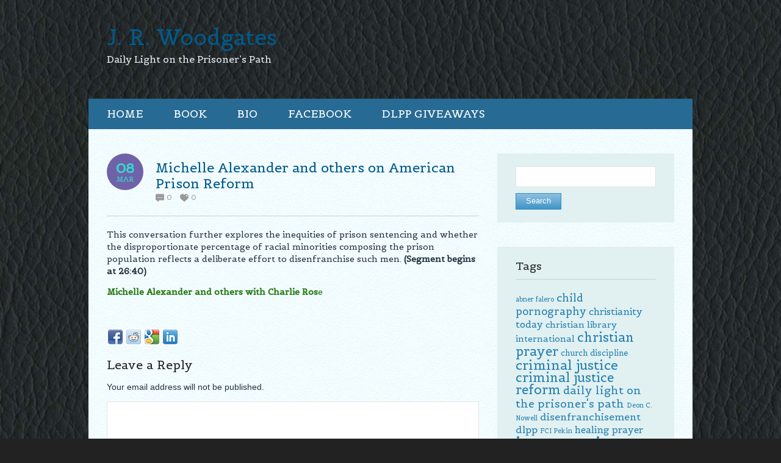

--- FILE ---
content_type: text/html; charset=UTF-8
request_url: https://www.dlpp.info/michelle-alexander-and-others-on-american-prison-reform/
body_size: 13467
content:
<!DOCTYPE html PUBLIC "-//W3C//DTD XHTML 1.0 Transitional//EN" "http://www.w3.org/TR/xhtml1/DTD/xhtml1-transitional.dtd"> 
<html xmlns="http://www.w3.org/1999/xhtml" lang="en-US">
<head>
<meta http-equiv="Content-Type" content="text/html; charset=UTF-8" />
<title>Michelle Alexander and others on American Prison Reform &laquo; J. R. Woodgates</title>
<link rel="profile" href="https://gmpg.org/xfn/11" />
<link rel="stylesheet" type="text/css" media="all" href="https://www.dlpp.info/wp-content/themes/natural-patched/style.css" />
<link rel="stylesheet" type="text/css" media="all" href="https://www.dlpp.info/wp-content/themes/natural-patched/mediaqueries.css" />
<meta name="viewport" content="width=device-width; initial-scale=1.0, maximum-scale=1.0" />
<link rel="pingback" href="https://www.dlpp.info/xmlrpc.php" />
<meta name='robots' content='max-image-preview:large' />

            <script data-no-defer="1" data-ezscrex="false" data-cfasync="false" data-pagespeed-no-defer data-cookieconsent="ignore">
                var ctPublicFunctions = {"_ajax_nonce":"11852ea049","_rest_nonce":"ec71315570","_ajax_url":"\/wp-admin\/admin-ajax.php","_rest_url":"https:\/\/www.dlpp.info\/wp-json\/","data__cookies_type":"none","data__ajax_type":"admin_ajax","data__bot_detector_enabled":"0","data__frontend_data_log_enabled":1,"cookiePrefix":"","wprocket_detected":false,"host_url":"www.dlpp.info","text__ee_click_to_select":"Click to select the whole data","text__ee_original_email":"The complete one is","text__ee_got_it":"Got it","text__ee_blocked":"Blocked","text__ee_cannot_connect":"Cannot connect","text__ee_cannot_decode":"Can not decode email. Unknown reason","text__ee_email_decoder":"CleanTalk email decoder","text__ee_wait_for_decoding":"The magic is on the way!","text__ee_decoding_process":"Please wait a few seconds while we decode the contact data."}
            </script>
        
            <script data-no-defer="1" data-ezscrex="false" data-cfasync="false" data-pagespeed-no-defer data-cookieconsent="ignore">
                var ctPublic = {"_ajax_nonce":"11852ea049","settings__forms__check_internal":"0","settings__forms__check_external":"0","settings__forms__force_protection":"0","settings__forms__search_test":"1","settings__forms__wc_add_to_cart":"0","settings__data__bot_detector_enabled":"0","settings__sfw__anti_crawler":0,"blog_home":"https:\/\/www.dlpp.info\/","pixel__setting":"3","pixel__enabled":true,"pixel__url":"https:\/\/moderate1-v4.cleantalk.org\/pixel\/be66ac9c7e770f2241362c71d66d03bd.gif","data__email_check_before_post":"1","data__email_check_exist_post":"0","data__cookies_type":"none","data__key_is_ok":false,"data__visible_fields_required":true,"wl_brandname":"Anti-Spam by CleanTalk","wl_brandname_short":"CleanTalk","ct_checkjs_key":"8863f064af46763cd2ede3919ca28baa6070aaad70bd7eca176217bf661edd78","emailEncoderPassKey":"dcf3e6cb42a9dfb667c9b09463e8b8e3","bot_detector_forms_excluded":"W10=","advancedCacheExists":true,"varnishCacheExists":false,"wc_ajax_add_to_cart":false}
            </script>
        <link rel='dns-prefetch' href='//fonts.googleapis.com' />
<link rel="alternate" type="application/rss+xml" title="J. R. Woodgates &raquo; Feed" href="https://www.dlpp.info/feed/" />
<link rel="alternate" type="application/rss+xml" title="J. R. Woodgates &raquo; Comments Feed" href="https://www.dlpp.info/comments/feed/" />
<link rel="alternate" type="application/rss+xml" title="J. R. Woodgates &raquo; Michelle Alexander and others on American Prison Reform Comments Feed" href="https://www.dlpp.info/michelle-alexander-and-others-on-american-prison-reform/feed/" />
<link rel="alternate" title="oEmbed (JSON)" type="application/json+oembed" href="https://www.dlpp.info/wp-json/oembed/1.0/embed?url=https%3A%2F%2Fwww.dlpp.info%2Fmichelle-alexander-and-others-on-american-prison-reform%2F" />
<link rel="alternate" title="oEmbed (XML)" type="text/xml+oembed" href="https://www.dlpp.info/wp-json/oembed/1.0/embed?url=https%3A%2F%2Fwww.dlpp.info%2Fmichelle-alexander-and-others-on-american-prison-reform%2F&#038;format=xml" />
<style id='wp-img-auto-sizes-contain-inline-css' type='text/css'>
img:is([sizes=auto i],[sizes^="auto," i]){contain-intrinsic-size:3000px 1500px}
/*# sourceURL=wp-img-auto-sizes-contain-inline-css */
</style>
<link rel='stylesheet' id='natural-sliders-css' href='https://www.dlpp.info/wp-content/themes/natural-patched/css/sliders.css?ver=6.9' type='text/css' media='all' />
<link rel='stylesheet' id='galleria-css' href='https://www.dlpp.info/wp-content/themes/natural-patched/css/galleria.classic.css?ver=6.9' type='text/css' media='all' />
<link rel='stylesheet' id='superfish-css' href='https://www.dlpp.info/wp-content/themes/natural-patched/css/menu.css?ver=6.9' type='text/css' media='all' />
<link rel='stylesheet' id='tipsy-css' href='https://www.dlpp.info/wp-content/themes/natural-patched/css/tipsy.css?ver=6.9' type='text/css' media='all' />
<link rel='stylesheet' id='prettyphoto-css' href='https://www.dlpp.info/wp-content/themes/natural-patched/css/prettyphoto.css?ver=6.9' type='text/css' media='all' />
<link rel='stylesheet' id='Belgrano-css' href='https://fonts.googleapis.com/css?family=Belgrano&#038;ver=6.9' type='text/css' media='all' />
<link rel='stylesheet' id='Petrona-css' href='https://fonts.googleapis.com/css?family=Petrona&#038;ver=6.9' type='text/css' media='all' />
<style id='wp-emoji-styles-inline-css' type='text/css'>

	img.wp-smiley, img.emoji {
		display: inline !important;
		border: none !important;
		box-shadow: none !important;
		height: 1em !important;
		width: 1em !important;
		margin: 0 0.07em !important;
		vertical-align: -0.1em !important;
		background: none !important;
		padding: 0 !important;
	}
/*# sourceURL=wp-emoji-styles-inline-css */
</style>
<style id='wp-block-library-inline-css' type='text/css'>
:root{--wp-block-synced-color:#7a00df;--wp-block-synced-color--rgb:122,0,223;--wp-bound-block-color:var(--wp-block-synced-color);--wp-editor-canvas-background:#ddd;--wp-admin-theme-color:#007cba;--wp-admin-theme-color--rgb:0,124,186;--wp-admin-theme-color-darker-10:#006ba1;--wp-admin-theme-color-darker-10--rgb:0,107,160.5;--wp-admin-theme-color-darker-20:#005a87;--wp-admin-theme-color-darker-20--rgb:0,90,135;--wp-admin-border-width-focus:2px}@media (min-resolution:192dpi){:root{--wp-admin-border-width-focus:1.5px}}.wp-element-button{cursor:pointer}:root .has-very-light-gray-background-color{background-color:#eee}:root .has-very-dark-gray-background-color{background-color:#313131}:root .has-very-light-gray-color{color:#eee}:root .has-very-dark-gray-color{color:#313131}:root .has-vivid-green-cyan-to-vivid-cyan-blue-gradient-background{background:linear-gradient(135deg,#00d084,#0693e3)}:root .has-purple-crush-gradient-background{background:linear-gradient(135deg,#34e2e4,#4721fb 50%,#ab1dfe)}:root .has-hazy-dawn-gradient-background{background:linear-gradient(135deg,#faaca8,#dad0ec)}:root .has-subdued-olive-gradient-background{background:linear-gradient(135deg,#fafae1,#67a671)}:root .has-atomic-cream-gradient-background{background:linear-gradient(135deg,#fdd79a,#004a59)}:root .has-nightshade-gradient-background{background:linear-gradient(135deg,#330968,#31cdcf)}:root .has-midnight-gradient-background{background:linear-gradient(135deg,#020381,#2874fc)}:root{--wp--preset--font-size--normal:16px;--wp--preset--font-size--huge:42px}.has-regular-font-size{font-size:1em}.has-larger-font-size{font-size:2.625em}.has-normal-font-size{font-size:var(--wp--preset--font-size--normal)}.has-huge-font-size{font-size:var(--wp--preset--font-size--huge)}.has-text-align-center{text-align:center}.has-text-align-left{text-align:left}.has-text-align-right{text-align:right}.has-fit-text{white-space:nowrap!important}#end-resizable-editor-section{display:none}.aligncenter{clear:both}.items-justified-left{justify-content:flex-start}.items-justified-center{justify-content:center}.items-justified-right{justify-content:flex-end}.items-justified-space-between{justify-content:space-between}.screen-reader-text{border:0;clip-path:inset(50%);height:1px;margin:-1px;overflow:hidden;padding:0;position:absolute;width:1px;word-wrap:normal!important}.screen-reader-text:focus{background-color:#ddd;clip-path:none;color:#444;display:block;font-size:1em;height:auto;left:5px;line-height:normal;padding:15px 23px 14px;text-decoration:none;top:5px;width:auto;z-index:100000}html :where(.has-border-color){border-style:solid}html :where([style*=border-top-color]){border-top-style:solid}html :where([style*=border-right-color]){border-right-style:solid}html :where([style*=border-bottom-color]){border-bottom-style:solid}html :where([style*=border-left-color]){border-left-style:solid}html :where([style*=border-width]){border-style:solid}html :where([style*=border-top-width]){border-top-style:solid}html :where([style*=border-right-width]){border-right-style:solid}html :where([style*=border-bottom-width]){border-bottom-style:solid}html :where([style*=border-left-width]){border-left-style:solid}html :where(img[class*=wp-image-]){height:auto;max-width:100%}:where(figure){margin:0 0 1em}html :where(.is-position-sticky){--wp-admin--admin-bar--position-offset:var(--wp-admin--admin-bar--height,0px)}@media screen and (max-width:600px){html :where(.is-position-sticky){--wp-admin--admin-bar--position-offset:0px}}

/*# sourceURL=wp-block-library-inline-css */
</style><style id='global-styles-inline-css' type='text/css'>
:root{--wp--preset--aspect-ratio--square: 1;--wp--preset--aspect-ratio--4-3: 4/3;--wp--preset--aspect-ratio--3-4: 3/4;--wp--preset--aspect-ratio--3-2: 3/2;--wp--preset--aspect-ratio--2-3: 2/3;--wp--preset--aspect-ratio--16-9: 16/9;--wp--preset--aspect-ratio--9-16: 9/16;--wp--preset--color--black: #000000;--wp--preset--color--cyan-bluish-gray: #abb8c3;--wp--preset--color--white: #ffffff;--wp--preset--color--pale-pink: #f78da7;--wp--preset--color--vivid-red: #cf2e2e;--wp--preset--color--luminous-vivid-orange: #ff6900;--wp--preset--color--luminous-vivid-amber: #fcb900;--wp--preset--color--light-green-cyan: #7bdcb5;--wp--preset--color--vivid-green-cyan: #00d084;--wp--preset--color--pale-cyan-blue: #8ed1fc;--wp--preset--color--vivid-cyan-blue: #0693e3;--wp--preset--color--vivid-purple: #9b51e0;--wp--preset--gradient--vivid-cyan-blue-to-vivid-purple: linear-gradient(135deg,rgb(6,147,227) 0%,rgb(155,81,224) 100%);--wp--preset--gradient--light-green-cyan-to-vivid-green-cyan: linear-gradient(135deg,rgb(122,220,180) 0%,rgb(0,208,130) 100%);--wp--preset--gradient--luminous-vivid-amber-to-luminous-vivid-orange: linear-gradient(135deg,rgb(252,185,0) 0%,rgb(255,105,0) 100%);--wp--preset--gradient--luminous-vivid-orange-to-vivid-red: linear-gradient(135deg,rgb(255,105,0) 0%,rgb(207,46,46) 100%);--wp--preset--gradient--very-light-gray-to-cyan-bluish-gray: linear-gradient(135deg,rgb(238,238,238) 0%,rgb(169,184,195) 100%);--wp--preset--gradient--cool-to-warm-spectrum: linear-gradient(135deg,rgb(74,234,220) 0%,rgb(151,120,209) 20%,rgb(207,42,186) 40%,rgb(238,44,130) 60%,rgb(251,105,98) 80%,rgb(254,248,76) 100%);--wp--preset--gradient--blush-light-purple: linear-gradient(135deg,rgb(255,206,236) 0%,rgb(152,150,240) 100%);--wp--preset--gradient--blush-bordeaux: linear-gradient(135deg,rgb(254,205,165) 0%,rgb(254,45,45) 50%,rgb(107,0,62) 100%);--wp--preset--gradient--luminous-dusk: linear-gradient(135deg,rgb(255,203,112) 0%,rgb(199,81,192) 50%,rgb(65,88,208) 100%);--wp--preset--gradient--pale-ocean: linear-gradient(135deg,rgb(255,245,203) 0%,rgb(182,227,212) 50%,rgb(51,167,181) 100%);--wp--preset--gradient--electric-grass: linear-gradient(135deg,rgb(202,248,128) 0%,rgb(113,206,126) 100%);--wp--preset--gradient--midnight: linear-gradient(135deg,rgb(2,3,129) 0%,rgb(40,116,252) 100%);--wp--preset--font-size--small: 13px;--wp--preset--font-size--medium: 20px;--wp--preset--font-size--large: 36px;--wp--preset--font-size--x-large: 42px;--wp--preset--spacing--20: 0.44rem;--wp--preset--spacing--30: 0.67rem;--wp--preset--spacing--40: 1rem;--wp--preset--spacing--50: 1.5rem;--wp--preset--spacing--60: 2.25rem;--wp--preset--spacing--70: 3.38rem;--wp--preset--spacing--80: 5.06rem;--wp--preset--shadow--natural: 6px 6px 9px rgba(0, 0, 0, 0.2);--wp--preset--shadow--deep: 12px 12px 50px rgba(0, 0, 0, 0.4);--wp--preset--shadow--sharp: 6px 6px 0px rgba(0, 0, 0, 0.2);--wp--preset--shadow--outlined: 6px 6px 0px -3px rgb(255, 255, 255), 6px 6px rgb(0, 0, 0);--wp--preset--shadow--crisp: 6px 6px 0px rgb(0, 0, 0);}:where(.is-layout-flex){gap: 0.5em;}:where(.is-layout-grid){gap: 0.5em;}body .is-layout-flex{display: flex;}.is-layout-flex{flex-wrap: wrap;align-items: center;}.is-layout-flex > :is(*, div){margin: 0;}body .is-layout-grid{display: grid;}.is-layout-grid > :is(*, div){margin: 0;}:where(.wp-block-columns.is-layout-flex){gap: 2em;}:where(.wp-block-columns.is-layout-grid){gap: 2em;}:where(.wp-block-post-template.is-layout-flex){gap: 1.25em;}:where(.wp-block-post-template.is-layout-grid){gap: 1.25em;}.has-black-color{color: var(--wp--preset--color--black) !important;}.has-cyan-bluish-gray-color{color: var(--wp--preset--color--cyan-bluish-gray) !important;}.has-white-color{color: var(--wp--preset--color--white) !important;}.has-pale-pink-color{color: var(--wp--preset--color--pale-pink) !important;}.has-vivid-red-color{color: var(--wp--preset--color--vivid-red) !important;}.has-luminous-vivid-orange-color{color: var(--wp--preset--color--luminous-vivid-orange) !important;}.has-luminous-vivid-amber-color{color: var(--wp--preset--color--luminous-vivid-amber) !important;}.has-light-green-cyan-color{color: var(--wp--preset--color--light-green-cyan) !important;}.has-vivid-green-cyan-color{color: var(--wp--preset--color--vivid-green-cyan) !important;}.has-pale-cyan-blue-color{color: var(--wp--preset--color--pale-cyan-blue) !important;}.has-vivid-cyan-blue-color{color: var(--wp--preset--color--vivid-cyan-blue) !important;}.has-vivid-purple-color{color: var(--wp--preset--color--vivid-purple) !important;}.has-black-background-color{background-color: var(--wp--preset--color--black) !important;}.has-cyan-bluish-gray-background-color{background-color: var(--wp--preset--color--cyan-bluish-gray) !important;}.has-white-background-color{background-color: var(--wp--preset--color--white) !important;}.has-pale-pink-background-color{background-color: var(--wp--preset--color--pale-pink) !important;}.has-vivid-red-background-color{background-color: var(--wp--preset--color--vivid-red) !important;}.has-luminous-vivid-orange-background-color{background-color: var(--wp--preset--color--luminous-vivid-orange) !important;}.has-luminous-vivid-amber-background-color{background-color: var(--wp--preset--color--luminous-vivid-amber) !important;}.has-light-green-cyan-background-color{background-color: var(--wp--preset--color--light-green-cyan) !important;}.has-vivid-green-cyan-background-color{background-color: var(--wp--preset--color--vivid-green-cyan) !important;}.has-pale-cyan-blue-background-color{background-color: var(--wp--preset--color--pale-cyan-blue) !important;}.has-vivid-cyan-blue-background-color{background-color: var(--wp--preset--color--vivid-cyan-blue) !important;}.has-vivid-purple-background-color{background-color: var(--wp--preset--color--vivid-purple) !important;}.has-black-border-color{border-color: var(--wp--preset--color--black) !important;}.has-cyan-bluish-gray-border-color{border-color: var(--wp--preset--color--cyan-bluish-gray) !important;}.has-white-border-color{border-color: var(--wp--preset--color--white) !important;}.has-pale-pink-border-color{border-color: var(--wp--preset--color--pale-pink) !important;}.has-vivid-red-border-color{border-color: var(--wp--preset--color--vivid-red) !important;}.has-luminous-vivid-orange-border-color{border-color: var(--wp--preset--color--luminous-vivid-orange) !important;}.has-luminous-vivid-amber-border-color{border-color: var(--wp--preset--color--luminous-vivid-amber) !important;}.has-light-green-cyan-border-color{border-color: var(--wp--preset--color--light-green-cyan) !important;}.has-vivid-green-cyan-border-color{border-color: var(--wp--preset--color--vivid-green-cyan) !important;}.has-pale-cyan-blue-border-color{border-color: var(--wp--preset--color--pale-cyan-blue) !important;}.has-vivid-cyan-blue-border-color{border-color: var(--wp--preset--color--vivid-cyan-blue) !important;}.has-vivid-purple-border-color{border-color: var(--wp--preset--color--vivid-purple) !important;}.has-vivid-cyan-blue-to-vivid-purple-gradient-background{background: var(--wp--preset--gradient--vivid-cyan-blue-to-vivid-purple) !important;}.has-light-green-cyan-to-vivid-green-cyan-gradient-background{background: var(--wp--preset--gradient--light-green-cyan-to-vivid-green-cyan) !important;}.has-luminous-vivid-amber-to-luminous-vivid-orange-gradient-background{background: var(--wp--preset--gradient--luminous-vivid-amber-to-luminous-vivid-orange) !important;}.has-luminous-vivid-orange-to-vivid-red-gradient-background{background: var(--wp--preset--gradient--luminous-vivid-orange-to-vivid-red) !important;}.has-very-light-gray-to-cyan-bluish-gray-gradient-background{background: var(--wp--preset--gradient--very-light-gray-to-cyan-bluish-gray) !important;}.has-cool-to-warm-spectrum-gradient-background{background: var(--wp--preset--gradient--cool-to-warm-spectrum) !important;}.has-blush-light-purple-gradient-background{background: var(--wp--preset--gradient--blush-light-purple) !important;}.has-blush-bordeaux-gradient-background{background: var(--wp--preset--gradient--blush-bordeaux) !important;}.has-luminous-dusk-gradient-background{background: var(--wp--preset--gradient--luminous-dusk) !important;}.has-pale-ocean-gradient-background{background: var(--wp--preset--gradient--pale-ocean) !important;}.has-electric-grass-gradient-background{background: var(--wp--preset--gradient--electric-grass) !important;}.has-midnight-gradient-background{background: var(--wp--preset--gradient--midnight) !important;}.has-small-font-size{font-size: var(--wp--preset--font-size--small) !important;}.has-medium-font-size{font-size: var(--wp--preset--font-size--medium) !important;}.has-large-font-size{font-size: var(--wp--preset--font-size--large) !important;}.has-x-large-font-size{font-size: var(--wp--preset--font-size--x-large) !important;}
/*# sourceURL=global-styles-inline-css */
</style>

<style id='classic-theme-styles-inline-css' type='text/css'>
/*! This file is auto-generated */
.wp-block-button__link{color:#fff;background-color:#32373c;border-radius:9999px;box-shadow:none;text-decoration:none;padding:calc(.667em + 2px) calc(1.333em + 2px);font-size:1.125em}.wp-block-file__button{background:#32373c;color:#fff;text-decoration:none}
/*# sourceURL=/wp-includes/css/classic-themes.min.css */
</style>
<link rel='stylesheet' id='cleantalk-public-css-css' href='https://www.dlpp.info/wp-content/plugins/cleantalk-spam-protect/css/cleantalk-public.min.css?ver=6.70.1_1768986730' type='text/css' media='all' />
<link rel='stylesheet' id='cleantalk-email-decoder-css-css' href='https://www.dlpp.info/wp-content/plugins/cleantalk-spam-protect/css/cleantalk-email-decoder.min.css?ver=6.70.1_1768986730' type='text/css' media='all' />
<script type="text/javascript" src="https://www.dlpp.info/wp-includes/js/jquery/jquery.min.js?ver=3.7.1" id="jquery-core-js"></script>
<script type="text/javascript" src="https://www.dlpp.info/wp-includes/js/jquery/jquery-migrate.min.js?ver=3.4.1" id="jquery-migrate-js"></script>
<script type="text/javascript" src="https://www.dlpp.info/wp-content/themes/natural-patched/js/preloader.js?ver=6.9" id="preloader-js"></script>
<script type="text/javascript" src="https://www.dlpp.info/wp-content/themes/natural-patched/js/respond.js?ver=6.9" id="respond-js"></script>
<script type="text/javascript" src="https://www.dlpp.info/wp-content/themes/natural-patched/js/hoverIntent.js?ver=6.9" id="hoverintent-js"></script>
<script type="text/javascript" src="https://www.dlpp.info/wp-content/themes/natural-patched/js/superfish.js?ver=6.9" id="superfish-js"></script>
<script type="text/javascript" src="https://www.dlpp.info/wp-content/themes/natural-patched/js/jquery.prettyphoto.js?ver=6.9" id="prettyphoto-js"></script>
<script type="text/javascript" src="https://www.dlpp.info/wp-content/themes/natural-patched/js/prettyphoto_init.js?ver=6.9" id="prettyphoto-init-js"></script>
<script type="text/javascript" src="https://www.dlpp.info/wp-content/plugins/cleantalk-spam-protect/js/apbct-public-bundle_gathering.min.js?ver=6.70.1_1768986730" id="apbct-public-bundle_gathering.min-js-js"></script>
<link rel="https://api.w.org/" href="https://www.dlpp.info/wp-json/" /><link rel="alternate" title="JSON" type="application/json" href="https://www.dlpp.info/wp-json/wp/v2/posts/92" /><link rel="EditURI" type="application/rsd+xml" title="RSD" href="https://www.dlpp.info/xmlrpc.php?rsd" />
<meta name="generator" content="WordPress 6.9" />
<link rel="canonical" href="https://www.dlpp.info/michelle-alexander-and-others-on-american-prison-reform/" />
<link rel='shortlink' href='https://www.dlpp.info/?p=92' />
<link href="https://www.dlpp.info/wp-content/themes/natural-patched/styles/style_06.css" rel="stylesheet" type="text/css" />
<!-- Custom Styling -->
<style type="text/css">
.cf {
  *zoom: 1;
}
.cf:before,
.cf:after {
  content: " ";
  display: table;
}
.cf:after {
  clear: both;
}
.bookshelf-item {
  padding-bottom: 48px;
}
.bookshelf-item .description {
  /* prevents this element from overlapping to cover thumb */

  display: inline;
}
.bookshelf-item .home-page .description {
  padding-left: 20px;
}
.bookshelf-item .wrap-description .description {
  /* set this back to block level to trigger overflow effect */

  display: block;
  overflow: hidden;
}
.bookshelf-item .content a[rel="prettyPhoto"] {
  /* make sure this element is on top of .description element */

  position: relative;
  z-index: 20;
}
#comments .nocomments {
  /* hides the "Comments are closed" message */

  display: none;
}
/* additional media queries */
@media (max-width: 1023px) {
  .bookshelf-item .content {
    text-align: center;
  }
  .bookshelf-item .content .description {
    text-align: left;
    overflow: auto;
  }
  .bookshelf-item .zoom {
    margin: 20px 0;
  }
  .bookshelf-item .zoom,
  .bookshelf-item .zoom img {
    float: none;
    margin: 0;
    display: inline-block;
    *display: inline;
    *zoom: 1;
  }
  .bookshelf-item .zoom .img_vsmall {
    width: 245px;
  }
}
@media (min-width: 768px) and (max-width: 1023px) {
  .bookshelf-item .home-page .img_vsmall,
  .bookshelf-item .zoom .img_vsmall {
    width: 174px;
  }
}
@media (max-width: 767px) {
  .bookshelf-item .home-page {
    text-align: center;
  }
  .bookshelf-item .home-page .img_vsmall {
    float: none;
    margin: 20px 0;
  }
}

#intro{
padding:0!important;
width:100% !important;
}

#intro img {
width: 100%!important;
}

#wrapper{
background: url("https://www.dlpp.info/wp-content/uploads/2015/01/wrap.jpg")!important;
}


p, pre {
    font-size: 14px!important;
}

#header_bar{
display: none!important;
}

#header_wrapper {
    border-top-style: solid!important;
    border-top-width: 0px!important;
    width: 100%;
}


#logo a {
    font-size: 36px !important;
}

.blog_tagline{color:#e7eef2!important;}


h1, h2, h3, h4, h5, h6 {
    color: #272727!important;
}

</style>
<link rel="shortcut icon" href="https://www.dlpp.info/wp-content/uploads/2015/01/westbowpress.ico"/>
<style type="text/css">
html {
    background-image: url('https://www.dlpp.info/wp-content/uploads/2015/03/cover-leather_texture1396.jpg');
    background-repeat: repeat;
}
body {
    background: none;
}
html, body, form {
    color: #223242;
}
a {
    color: #1d7507;
}
a:hover {
    color: #051775;
}
h1, h2, h3, h4, h5, h6 {
    color: #051aff;
}
h1 a, h2 a, h3 a, h4 a, h5 a, h6 a {
    color: #005a8a;
}
h1 a:hover, h2 a:hover, h3 a:hover, h4 a:hover, h5 a:hover, h6 a:hover {
    color: #ccdbe3;
}
#navigation_wrapper {
    background-color: #276b94; }
.sf-menu li:hover a, .sf-menu li.current-menu-item a, .sf-menu li.current-page-parent a, .sf-menu li.current-page-ancestor a, .sf-menu li.current_page_parent a {
    color: #e1e817;
}
#intro_wrapper, #wide_header_wrapper {
	border-color: #f8ffff;
}
.meta-date {
    color: #36d9d1;
    background-color: #7062a8;
}
.more a, .more span.comments-link {
    background-color: #328dc4;
}
.more a:hover, .more span.comments-link:hover {
    background-color: #328dc4;
}
.comment-reply a {
    background-color: #328dc4;
}
.comment-reply a:hover {
    background-color: #328dc4;
}
#sidebar .widgets {
    background-color: #e1f0f1;
    border-color: #e1f0f1;
}
#sidebar .widgets h1, #sidebar .widgets h2, #sidebar .widgets h3, #sidebar .widgets h4, #sidebar .widgets h5, #sidebar .widgets h6 {
    color: #272727;
}
#sidebar .widgets a {
    color: #237fb1;
}
.fancy-box h1,.toggle_content h1,.accordion_content h1,.person-box h1,.testimonial-box h1,#post-author h1,
.fancy-box h2,.toggle_content h2,.accordion_content h2,.person-box h2,.testimonial-box h2,#post-author h2,
.fancy-box h3,.toggle_content h3,.accordion_content h3,.person-box h3,.testimonial-box h3,#post-author h3,
.fancy-box h4,.toggle_content h4,.accordion_content h4,.person-box h4,.testimonial-box h4,#post-author h4,
.fancy-box h5,.toggle_content h5,.accordion_content h5,.person-box h5,.testimonial-box h5,#post-author h5,
.fancy-box h6,.toggle_content h6,.accordion_content h6,.person-box h6,.testimonial-box h6,#post-author h6 {
    color: #000be0;
}
form input[type="submit"] {
    background-color: #328dc4;
    border-color: #328dc4;
}
#search form input[type="text"] {
    color: #ed0303 !important;
}
#footer_wrapper {
    background-color: #276b94;
}
#footer_wrapper {
    border-top-color: #276b94;
}
#copyright #footer_nav a {
    color: #999;
}
#copyright_wrapper {
    border-top-color: #276b94;
}
.fancy-header, .fancy-header-wrapper, #sidebar h3, .widgets h3, hr, .divider-top, .divider-full, blockquote, .comment-text, .person-text, .post-header {
    border-color: #bed3d4;
}
.fancy-header span {
    border-color: #6bb2d9;
}
</style>
<style type="text/css">body { font-family: 'Belgrano', arial, serif; }
.sf-menu li li { font-family: 'Petrona', arial, serif; }
</style><style type="text/css">.recentcomments a{display:inline !important;padding:0 !important;margin:0 !important;}</style><link rel='stylesheet' id='gglcptch-css' href='https://www.dlpp.info/wp-content/plugins/google-captcha/css/gglcptch.css?ver=1.85' type='text/css' media='all' />
</head>

<body data-rsssl=1 id="boxed_layout">
<div id="page_wrapper">
<div id="header_wrapper">
	<div id="header_bar_wrapper">
		<div id="header_bar">
			<div id="header_bar_inner" class="rightside">
				<div id="header_tools" class="leftside">
										<div id="search" class="leftside">
						<form action="https://www.dlpp.info" method="get">
							<input id="search-input" type="text" name="s" value="Search..." onfocus="if (this.value == 'Search...') {this.value = '';}" onblur="if (this.value == '') {this.value = 'Search...';}" />
							<span class="search-btn"></span>
						</form>
					</div>
								
					<div id="social_icons" class="leftside">
						<a href="http:www.dlpp.info/category/contact" target="_blank" title="Contact" class="tiptip"><img src="https://www.dlpp.info/wp-content/themes/natural-patched/images/socialmedia/contact.png" alt="Contact" /></a>
<a href="https://www.facebook.com/pg/Prisoners-Path-Books-1266056713563787/posts/" target="_blank" title="Facebook" class="tiptip"><img src="https://www.dlpp.info/wp-content/themes/natural-patched/images/socialmedia/facebook.png" alt="Facebook" /></a>
<a href="https://www.linkedin.com/in/jrwoodgates" target="_blank" title="LinkedIn" class="tiptip"><img src="https://www.dlpp.info/wp-content/themes/natural-patched/images/socialmedia/linkedin.png" alt="LinkedIn" /></a>
					</div>
				</div>
				
								<div id="header_info" class="leftside">
					Email: prisonerspathbooks@gmail.com				</div>
								<br class="clear" />
			</div>
		</div>
	</div>
	<div id="header">
	
		<!-- Remove the section below if you want to use a logo image instead of the blog title and tagline as text -->
		
		<div id="logo"><h1><a href="https://www.dlpp.info">J. R. Woodgates</a></h1><div class="blog_tagline">Daily Light on the Prisoner’s Path</div></div>
		
		<!-- To use a logo image instead of the blog title, remove this comment and its closing line and remove the double slashes // in each PHP statement
		
		<div id="logo"><a href=""><img src="" alt="" /></a></div> 
		
		REMOVE THIS LINE ALSO -->
		
		<br class="clear" />
	</div>
</div>
<div id="navigation_wrapper">
    <div id="navigation">
    	<ul id="menu-header-menu" class="sf-menu"><li id="menu-item-6" class="menu-item menu-item-type-post_type menu-item-object-page menu-item-home menu-item-6"><a href="https://www.dlpp.info/"><span class="menu-btn">Home</span></a></li>
<li id="menu-item-12" class="menu-item menu-item-type-post_type menu-item-object-page menu-item-12"><a href="https://www.dlpp.info/book/"><span class="menu-btn">Book</span></a></li>
<li id="menu-item-9" class="menu-item menu-item-type-post_type menu-item-object-page menu-item-has-children menu-item-9"><a href="https://www.dlpp.info/bio/"><span class="menu-btn">Bio</span></a>
<ul class="sub-menu">
	<li id="menu-item-609" class="menu-item menu-item-type-custom menu-item-object-custom menu-item-609"><a href="https://www.dlpp.info/?p=114"><span class="menu-btn">Read the Rest of My Backstory</span></a></li>
</ul>
</li>
<li id="menu-item-813" class="menu-item menu-item-type-custom menu-item-object-custom menu-item-813"><a href="https://www.facebook.com/pg/Prisoners-Path-Books-1266056713563787/posts/"><span class="menu-btn">Facebook</span></a></li>
<li id="menu-item-246" class="menu-item menu-item-type-taxonomy menu-item-object-category menu-item-246"><a href="https://www.dlpp.info/category/contact/"><span class="menu-btn">DLPP Giveaways</span></a></li>
</ul>    	<br class="clear" />
    </div>
</div>
	
	 
		 
		
	<div id="wrapper" class="sidebar-right-wrapper">
	
			<div id="page-content" class="two_third">
			
	
			<div id="post-92" class="post-92 post type-post status-publish format-standard has-post-thumbnail hentry category-media tag-incarceration tag-james-russell-woodgates tag-michelle-alexander tag-prison-reform tag-prisons">
											<div class="post-header">
					<div class="meta-date">
						<span class="meta-day">08</span>
					   	<span class="meta-month">Mar</span>
					 </div>
					 <div class="post-meta">
						<h2><a href="https://www.dlpp.info/michelle-alexander-and-others-on-american-prison-reform/" title="Michelle Alexander and others on American Prison Reform">Michelle Alexander and others on American Prison Reform</a></h2>
						<div class="meta posted-meta">
																					<span class="blog-comments"><a href="https://www.dlpp.info/michelle-alexander-and-others-on-american-prison-reform/#respond">0</a></span>													<span class="blog-likes"><a href="#" id="like-92" class="like_this" title="0 people like it"><span>0</span></a></span>
																			</div>
					</div>
				</div>
				<div class="post_wrapper">
						<p>This conversation further explores the inequities of prison sentencing and whether the disproportionate percentage of racial minorities composing the prison population reflects a deliberate effort to disenfranchise such men. <strong>(Segment begins at 26:40)</strong></p>
<p><a href="http://www.charlierose.com/watch/60152608"><strong>Michelle Alexander and others with Charlie Ros</strong>e</a></p>
				<br class="clear" />
				
						
							</div>
			
				</div>

							<div class="share-this">
					<a href="http://www.facebook.com/sharer.php?u=https%3A%2F%2Fwww.dlpp.info%2Fmichelle-alexander-and-others-on-american-prison-reform%2F" target="_blank" title="Facebook"><img src="https://www.dlpp.info/wp-content/themes/natural-patched/images/social/facebook.png" alt="Facebook" /></a> <a href="http://www.reddit.com/submit?url=https%3A%2F%2Fwww.dlpp.info%2Fmichelle-alexander-and-others-on-american-prison-reform%2F&title=Michelle%20Alexander%20and%20others%20on%20American%20Prison%20Reform" target="_blank" title="Reddit"><img src="https://www.dlpp.info/wp-content/themes/natural-patched/images/social/reddit.png" alt="Reddit" /></a> <a href="http://www.google.com/bookmarks/mark?op=edit&bkmk=https%3A%2F%2Fwww.dlpp.info%2Fmichelle-alexander-and-others-on-american-prison-reform%2F&title=Michelle%20Alexander%20and%20others%20on%20American%20Prison%20Reform" target="_blank" title="Google Bookmarks"><img src="https://www.dlpp.info/wp-content/themes/natural-patched/images/social/google-bookmarks.png" alt="Google Bookmarks" /></a> <a href="http://www.linkedin.com/shareArticle?mini=true&url=https%3A%2F%2Fwww.dlpp.info%2Fmichelle-alexander-and-others-on-american-prison-reform%2F&title=Michelle%20Alexander%20and%20others%20on%20American%20Prison%20Reform" target="_blank" title="LinkedIn"><img src="https://www.dlpp.info/wp-content/themes/natural-patched/images/social/linkedin.png" alt="LinkedIn" /></a> 				</div>
							
			
						<div id="comments">



	<div id="respond" class="comment-respond">
		<h3 id="reply-title" class="comment-reply-title">Leave a Reply <small><a rel="nofollow" id="cancel-comment-reply-link" href="/michelle-alexander-and-others-on-american-prison-reform/#respond" style="display:none;">Cancel reply</a></small></h3><form action="https://www.dlpp.info/wp-comments-post.php" method="post" id="commentform" class="comment-form"><p>Your email address will not be published.</p><p class="textarea-box"><textarea id="comment" name="comment" cols="70" rows="10" tabindex="4" aria-required="true"></textarea></p><div class="one_third"><p><label for="author">Name (required)</label> <input id="author" name="author" type="text" tabindex="1" value="" size="22" aria-required="true" /></p></div>
<div class="one_third"><p><label for="email">Email (required)</label> <input id="email" name="email" type="text" tabindex="2" value="" size="22" aria-required="true" /></p></div>
<div class="one_third last"><p><label for="url">Website</label> <input id="url" name="url" type="text" tabindex="3" value="" size="22" /></p></div>
<p class="comment-form-cookies-consent"><input id="wp-comment-cookies-consent" name="wp-comment-cookies-consent" type="checkbox" value="yes" /> <label for="wp-comment-cookies-consent">Save my name, email, and website in this browser for the next time I comment.</label></p>
<div class="gglcptch gglcptch_v2"><div id="gglcptch_recaptcha_1361717474" class="gglcptch_recaptcha"></div>
				<noscript>
					<div style="width: 302px;">
						<div style="width: 302px; height: 422px; position: relative;">
							<div style="width: 302px; height: 422px; position: absolute;">
								<iframe src="https://www.google.com/recaptcha/api/fallback?k=6LdnLEEUAAAAADKhJn5QaMMNAn3wvVZ8g_iP8rBz" frameborder="0" scrolling="no" style="width: 302px; height:422px; border-style: none;"></iframe>
							</div>
						</div>
						<div style="border-style: none; bottom: 12px; left: 25px; margin: 0px; padding: 0px; right: 25px; background: #f9f9f9; border: 1px solid #c1c1c1; border-radius: 3px; height: 60px; width: 300px;">
							<input type="hidden" id="g-recaptcha-response" name="g-recaptcha-response" class="g-recaptcha-response" style="width: 250px !important; height: 40px !important; border: 1px solid #c1c1c1 !important; margin: 10px 25px !important; padding: 0px !important; resize: none !important;">
						</div>
					</div>
				</noscript></div><p class="form-submit"><input name="submit" type="submit" id="submit" class="submit" value="Post Comment" /> <input type='hidden' name='comment_post_ID' value='92' id='comment_post_ID' />
<input type='hidden' name='comment_parent' id='comment_parent' value='0' />
</p><input type="hidden" id="ct_checkjs_7a614fd06c325499f1680b9896beedeb" name="ct_checkjs" value="0" /><script>setTimeout(function(){var ct_input_name = "ct_checkjs_7a614fd06c325499f1680b9896beedeb";if (document.getElementById(ct_input_name) !== null) {var ct_input_value = document.getElementById(ct_input_name).value;document.getElementById(ct_input_name).value = document.getElementById(ct_input_name).value.replace(ct_input_value, '8863f064af46763cd2ede3919ca28baa6070aaad70bd7eca176217bf661edd78');}}, 1000);</script></form>	</div><!-- #respond -->
	
</div>
			
						<div class="wp-pagenavi">
				<div class="nav-previous"></div>
				<div class="nav-next"></div>
			</div>
	
		</div>
			<div id="sidebar" class="one_third last sidebar-right">
	<div id="search-2" class="widgets widget_search"><form apbct-form-sign="native_search" role="search" method="get" id="searchform" class="searchform" action="https://www.dlpp.info/">
				<div>
					<label class="screen-reader-text" for="s">Search for:</label>
					<input type="text" value="" name="s" id="s" />
					<input type="submit" id="searchsubmit" value="Search" />
				</div>
			<input
                    class="apbct_special_field apbct_email_id__search_form"
                    name="apbct__email_id__search_form"
                    aria-label="apbct__label_id__search_form"
                    type="text" size="30" maxlength="200" autocomplete="off"
                    value=""
                /><input
                   id="apbct_submit_id__search_form" 
                   class="apbct_special_field apbct__email_id__search_form"
                   name="apbct__label_id__search_form"
                   aria-label="apbct_submit_name__search_form"
                   type="submit"
                   size="30"
                   maxlength="200"
                   value="28875"
               /></form></div>
<div id="tag_cloud-2" class="widgets widget_tag_cloud"><h3>Tags</h3>
<div class="tagcloud"><a href="https://www.dlpp.info/tag/abner-falero/" class="tag-cloud-link tag-link-203 tag-link-position-1" style="font-size: 8pt;" aria-label="abner falero (1 item)">abner falero</a>
<a href="https://www.dlpp.info/tag/child-pornography/" class="tag-cloud-link tag-link-14 tag-link-position-2" style="font-size: 12.753086419753pt;" aria-label="child pornography (6 items)">child pornography</a>
<a href="https://www.dlpp.info/tag/christianity-today/" class="tag-cloud-link tag-link-62 tag-link-position-3" style="font-size: 11.456790123457pt;" aria-label="christianity today (4 items)">christianity today</a>
<a href="https://www.dlpp.info/tag/christian-library-international/" class="tag-cloud-link tag-link-107 tag-link-position-4" style="font-size: 10.592592592593pt;" aria-label="christian library international (3 items)">christian library international</a>
<a href="https://www.dlpp.info/tag/christian-prayer/" class="tag-cloud-link tag-link-41 tag-link-position-5" style="font-size: 15.345679012346pt;" aria-label="christian prayer (13 items)">christian prayer</a>
<a href="https://www.dlpp.info/tag/church-discipline/" class="tag-cloud-link tag-link-15 tag-link-position-6" style="font-size: 9.5555555555556pt;" aria-label="church discipline (2 items)">church discipline</a>
<a href="https://www.dlpp.info/tag/criminal-justice/" class="tag-cloud-link tag-link-11 tag-link-position-7" style="font-size: 15.777777777778pt;" aria-label="criminal justice (15 items)">criminal justice</a>
<a href="https://www.dlpp.info/tag/criminal-justice-reform/" class="tag-cloud-link tag-link-17 tag-link-position-8" style="font-size: 15.345679012346pt;" aria-label="criminal justice reform (13 items)">criminal justice reform</a>
<a href="https://www.dlpp.info/tag/daily-light-on-the-prisoners-path/" class="tag-cloud-link tag-link-74 tag-link-position-9" style="font-size: 13.185185185185pt;" aria-label="daily light on the prisoner&#039;s path (7 items)">daily light on the prisoner&#039;s path</a>
<a href="https://www.dlpp.info/tag/deon-c-nowell/" class="tag-cloud-link tag-link-211 tag-link-position-10" style="font-size: 8pt;" aria-label="Deon C. Nowell (1 item)">Deon C. Nowell</a>
<a href="https://www.dlpp.info/tag/disenfranchisement/" class="tag-cloud-link tag-link-10 tag-link-position-11" style="font-size: 12.148148148148pt;" aria-label="disenfranchisement (5 items)">disenfranchisement</a>
<a href="https://www.dlpp.info/tag/dlpp/" class="tag-cloud-link tag-link-57 tag-link-position-12" style="font-size: 12.148148148148pt;" aria-label="dlpp (5 items)">dlpp</a>
<a href="https://www.dlpp.info/tag/fci-pekin/" class="tag-cloud-link tag-link-215 tag-link-position-13" style="font-size: 8pt;" aria-label="FCI Pekin (1 item)">FCI Pekin</a>
<a href="https://www.dlpp.info/tag/healing-prayer/" class="tag-cloud-link tag-link-43 tag-link-position-14" style="font-size: 11.456790123457pt;" aria-label="healing prayer (4 items)">healing prayer</a>
<a href="https://www.dlpp.info/tag/incarceration/" class="tag-cloud-link tag-link-7 tag-link-position-15" style="font-size: 19.407407407407pt;" aria-label="incarceration (41 items)">incarceration</a>
<a href="https://www.dlpp.info/tag/inmate-spirituality/" class="tag-cloud-link tag-link-85 tag-link-position-16" style="font-size: 19.407407407407pt;" aria-label="inmate spirituality (41 items)">inmate spirituality</a>
<a href="https://www.dlpp.info/tag/james-russell-woodgates/" class="tag-cloud-link tag-link-217 tag-link-position-17" style="font-size: 22pt;" aria-label="James Russell Woodgates (83 items)">James Russell Woodgates</a>
<a href="https://www.dlpp.info/tag/jens-soering/" class="tag-cloud-link tag-link-201 tag-link-position-18" style="font-size: 8pt;" aria-label="Jens Soering (1 item)">Jens Soering</a>
<a href="https://www.dlpp.info/tag/jesus-tattoo/" class="tag-cloud-link tag-link-21 tag-link-position-19" style="font-size: 10.592592592593pt;" aria-label="jesus tattoo (3 items)">jesus tattoo</a>
<a href="https://www.dlpp.info/tag/j-r-woodgates/" class="tag-cloud-link tag-link-56 tag-link-position-20" style="font-size: 16.296296296296pt;" aria-label="j r woodgates (17 items)">j r woodgates</a>
<a href="https://www.dlpp.info/tag/michelle-alexander/" class="tag-cloud-link tag-link-9 tag-link-position-21" style="font-size: 9.5555555555556pt;" aria-label="michelle alexander (2 items)">michelle alexander</a>
<a href="https://www.dlpp.info/tag/moral-injury/" class="tag-cloud-link tag-link-22 tag-link-position-22" style="font-size: 9.5555555555556pt;" aria-label="moral injury (2 items)">moral injury</a>
<a href="https://www.dlpp.info/tag/overcriminalization/" class="tag-cloud-link tag-link-23 tag-link-position-23" style="font-size: 13.185185185185pt;" aria-label="overcriminalization (7 items)">overcriminalization</a>
<a href="https://www.dlpp.info/tag/pat-nolan/" class="tag-cloud-link tag-link-18 tag-link-position-24" style="font-size: 11.456790123457pt;" aria-label="pat nolan (4 items)">pat nolan</a>
<a href="https://www.dlpp.info/tag/pornography/" class="tag-cloud-link tag-link-165 tag-link-position-25" style="font-size: 11.456790123457pt;" aria-label="pornography (4 items)">pornography</a>
<a href="https://www.dlpp.info/tag/prison/" class="tag-cloud-link tag-link-52 tag-link-position-26" style="font-size: 15pt;" aria-label="prison (12 items)">prison</a>
<a href="https://www.dlpp.info/tag/prisoners/" class="tag-cloud-link tag-link-20 tag-link-position-27" style="font-size: 18.62962962963pt;" aria-label="prisoners (33 items)">prisoners</a>
<a href="https://www.dlpp.info/tag/prison-fellowship/" class="tag-cloud-link tag-link-68 tag-link-position-28" style="font-size: 9.5555555555556pt;" aria-label="prison fellowship (2 items)">prison fellowship</a>
<a href="https://www.dlpp.info/tag/prison-ministry/" class="tag-cloud-link tag-link-12 tag-link-position-29" style="font-size: 18.543209876543pt;" aria-label="prison ministry (32 items)">prison ministry</a>
<a href="https://www.dlpp.info/tag/prison-reform/" class="tag-cloud-link tag-link-8 tag-link-position-30" style="font-size: 16.296296296296pt;" aria-label="prison reform (17 items)">prison reform</a>
<a href="https://www.dlpp.info/tag/prisons/" class="tag-cloud-link tag-link-6 tag-link-position-31" style="font-size: 14.395061728395pt;" aria-label="prisons (10 items)">prisons</a>
<a href="https://www.dlpp.info/tag/reedeemed-unreedemable/" class="tag-cloud-link tag-link-29 tag-link-position-32" style="font-size: 14.049382716049pt;" aria-label="reedeemed unreedemable (9 items)">reedeemed unreedemable</a>
<a href="https://www.dlpp.info/tag/religion-ethics-newsweekly/" class="tag-cloud-link tag-link-98 tag-link-position-33" style="font-size: 9.5555555555556pt;" aria-label="Religion &amp; Ethics NewsWeekly (2 items)">Religion &amp; Ethics NewsWeekly</a>
<a href="https://www.dlpp.info/tag/restorative-justice/" class="tag-cloud-link tag-link-16 tag-link-position-34" style="font-size: 16.469135802469pt;" aria-label="restorative justice (18 items)">restorative justice</a>
<a href="https://www.dlpp.info/tag/russell-woodgates/" class="tag-cloud-link tag-link-25 tag-link-position-35" style="font-size: 15.345679012346pt;" aria-label="russell woodgates (13 items)">russell woodgates</a>
<a href="https://www.dlpp.info/tag/sentencing-reform/" class="tag-cloud-link tag-link-64 tag-link-position-36" style="font-size: 14.740740740741pt;" aria-label="sentencing reform (11 items)">sentencing reform</a>
<a href="https://www.dlpp.info/tag/signs-and-wonders/" class="tag-cloud-link tag-link-44 tag-link-position-37" style="font-size: 12.148148148148pt;" aria-label="signs and wonders (5 items)">signs and wonders</a>
<a href="https://www.dlpp.info/tag/single-parent/" class="tag-cloud-link tag-link-46 tag-link-position-38" style="font-size: 10.592592592593pt;" aria-label="single-parent (3 items)">single-parent</a>
<a href="https://www.dlpp.info/tag/solitary-confinement/" class="tag-cloud-link tag-link-124 tag-link-position-39" style="font-size: 11.456790123457pt;" aria-label="solitary confinement (4 items)">solitary confinement</a>
<a href="https://www.dlpp.info/tag/spiritual-formation/" class="tag-cloud-link tag-link-24 tag-link-position-40" style="font-size: 18.024691358025pt;" aria-label="spiritual formation (28 items)">spiritual formation</a>
<a href="https://www.dlpp.info/tag/street-evangelism/" class="tag-cloud-link tag-link-45 tag-link-position-41" style="font-size: 11.456790123457pt;" aria-label="street evangelism (4 items)">street evangelism</a>
<a href="https://www.dlpp.info/tag/supernatural-healing/" class="tag-cloud-link tag-link-40 tag-link-position-42" style="font-size: 11.456790123457pt;" aria-label="supernatural healing (4 items)">supernatural healing</a>
<a href="https://www.dlpp.info/tag/the-700-club/" class="tag-cloud-link tag-link-220 tag-link-position-43" style="font-size: 11.456790123457pt;" aria-label="The 700 Club (4 items)">The 700 Club</a>
<a href="https://www.dlpp.info/tag/the-promise/" class="tag-cloud-link tag-link-202 tag-link-position-44" style="font-size: 8pt;" aria-label="The Promise (1 item)">The Promise</a>
<a href="https://www.dlpp.info/tag/the-storybook-project/" class="tag-cloud-link tag-link-216 tag-link-position-45" style="font-size: 8pt;" aria-label="The Storybook Project (1 item)">The Storybook Project</a></div>
</div>
<div id="recent-comments-4" class="widgets widget_recent_comments"><h3>Recent Comments</h3>
<ul id="recentcomments"><li class="recentcomments"><span class="comment-author-link"><a href="https://google.com" class="url" rel="ugc external nofollow">PlAlplor</a></span> on <a href="https://www.dlpp.info/pornography-really-a-big-deal-or-just-another-vice/#comment-18597">Pornography: Really That Big a Deal?</a></li><li class="recentcomments"><span class="comment-author-link"><a href="https://movie88th.com/" class="url" rel="ugc external nofollow">หนัง hd</a></span> on <a href="https://www.dlpp.info/prison-fellowship-endorses-dlpp/#comment-18530">Prison Fellowship Endorses DLPP</a></li><li class="recentcomments"><span class="comment-author-link"><a href="http://xn--80aakbafh6ca3c.xn--p1ai/user/Phelps59Reese/" class="url" rel="ugc external nofollow">zenso减肥</a></span> on <a href="https://www.dlpp.info/prison-fellowship-endorses-dlpp/#comment-18495">Prison Fellowship Endorses DLPP</a></li><li class="recentcomments"><span class="comment-author-link"><a href="https://xypid.win/story.php?title=a-secure-patch-of-jewellery-tin-can-meanspirited-a-gravid-dispense-to-you-it-bum-be-a-beautiful-accessory-a" class="url" rel="ugc external nofollow">discuss</a></span> on <a href="https://www.dlpp.info/prison-fellowship-endorses-dlpp/#comment-18494">Prison Fellowship Endorses DLPP</a></li><li class="recentcomments"><span class="comment-author-link"><a href="https://viversemvicios.com.br/clinica/clinica-de-recuperacao-em-eloi-mendes/" class="url" rel="ugc external nofollow">Clínica de Recuperação em Elói Mendes</a></span> on <a href="https://www.dlpp.info/prison-fellowship-endorses-dlpp/#comment-18493">Prison Fellowship Endorses DLPP</a></li></ul></div>
		</div>
			<br class="clear" />
	</div>


<div id="footer_wrapper">
	<div id="footer">
				<br class="clear" />
	</div>
</div>
<div id="copyright_wrapper">
    <div id="copyright" class="group">
    	<div id="footer_nav" class="full_page">
    	<ul id="menu-footer-menu" class=""><li id="menu-item-7" class="menu-item menu-item-type-post_type menu-item-object-page menu-item-home current-post-parent menu-item-7"><a href="https://www.dlpp.info/">Home</a></li>
<li id="menu-item-10" class="menu-item menu-item-type-post_type menu-item-object-page menu-item-10"><a href="https://www.dlpp.info/bio/">Bio</a></li>
<li id="menu-item-13" class="menu-item menu-item-type-post_type menu-item-object-page menu-item-13"><a href="https://www.dlpp.info/book/">Book</a></li>
<li id="menu-item-36" class="menu-item menu-item-type-taxonomy menu-item-object-category current-post-ancestor current-menu-parent current-post-parent menu-item-36"><a href="https://www.dlpp.info/category/media/">Media</a></li>
<li id="menu-item-166" class="menu-item menu-item-type-post_type menu-item-object-page current_page_parent menu-item-166"><a href="https://www.dlpp.info/blog/">Blog</a></li>
</ul>    	</div>
    	<hr />
    	<div class="one_half">All site contents Copyright © 2026 <a href="https://www.dlpp.info/bio/">J. R. Woodgates</a> </div>
    	<div class="one_half last right">Powered by: <a href="http://wordpress.org">WordPress</a>.</div>
    </div>
</div>
</div>
<script type="speculationrules">
{"prefetch":[{"source":"document","where":{"and":[{"href_matches":"/*"},{"not":{"href_matches":["/wp-*.php","/wp-admin/*","/wp-content/uploads/*","/wp-content/*","/wp-content/plugins/*","/wp-content/themes/natural-patched/*","/*\\?(.+)"]}},{"not":{"selector_matches":"a[rel~=\"nofollow\"]"}},{"not":{"selector_matches":".no-prefetch, .no-prefetch a"}}]},"eagerness":"conservative"}]}
</script>
<script type="text/javascript" src="https://www.dlpp.info/wp-content/themes/natural-patched/js/jquery.tipsy.js?ver=6.9" id="tipsy-js"></script>
<script type="text/javascript" src="https://www.dlpp.info/wp-content/themes/natural-patched/js/jquery.fitvids.js?ver=6.9" id="fitvids-js"></script>
<script type="text/javascript" src="https://www.dlpp.info/wp-content/themes/natural-patched/js/natural_custom.js?ver=6.9" id="natural-custom-js"></script>
<script type="text/javascript" src="https://www.dlpp.info/wp-includes/js/comment-reply.min.js?ver=6.9" id="comment-reply-js" async="async" data-wp-strategy="async" fetchpriority="low"></script>
<script type="text/javascript" data-cfasync="false" async="async" defer="defer" src="https://www.google.com/recaptcha/api.js?render=explicit&amp;ver=1.85" id="gglcptch_api-js"></script>
<script type="text/javascript" id="gglcptch_script-js-extra">
/* <![CDATA[ */
var gglcptch = {"options":{"version":"v2","sitekey":"6LdnLEEUAAAAADKhJn5QaMMNAn3wvVZ8g_iP8rBz","error":"\u003Cstrong\u003EWarning\u003C/strong\u003E:&nbsp;More than one reCAPTCHA has been found in the current form. Please remove all unnecessary reCAPTCHA fields to make it work properly.","disable":0,"theme":"light"},"vars":{"visibility":false}};
//# sourceURL=gglcptch_script-js-extra
/* ]]> */
</script>
<script type="text/javascript" src="https://www.dlpp.info/wp-content/plugins/google-captcha/js/script.js?ver=1.85" id="gglcptch_script-js"></script>
<script id="wp-emoji-settings" type="application/json">
{"baseUrl":"https://s.w.org/images/core/emoji/17.0.2/72x72/","ext":".png","svgUrl":"https://s.w.org/images/core/emoji/17.0.2/svg/","svgExt":".svg","source":{"concatemoji":"https://www.dlpp.info/wp-includes/js/wp-emoji-release.min.js?ver=6.9"}}
</script>
<script type="module">
/* <![CDATA[ */
/*! This file is auto-generated */
const a=JSON.parse(document.getElementById("wp-emoji-settings").textContent),o=(window._wpemojiSettings=a,"wpEmojiSettingsSupports"),s=["flag","emoji"];function i(e){try{var t={supportTests:e,timestamp:(new Date).valueOf()};sessionStorage.setItem(o,JSON.stringify(t))}catch(e){}}function c(e,t,n){e.clearRect(0,0,e.canvas.width,e.canvas.height),e.fillText(t,0,0);t=new Uint32Array(e.getImageData(0,0,e.canvas.width,e.canvas.height).data);e.clearRect(0,0,e.canvas.width,e.canvas.height),e.fillText(n,0,0);const a=new Uint32Array(e.getImageData(0,0,e.canvas.width,e.canvas.height).data);return t.every((e,t)=>e===a[t])}function p(e,t){e.clearRect(0,0,e.canvas.width,e.canvas.height),e.fillText(t,0,0);var n=e.getImageData(16,16,1,1);for(let e=0;e<n.data.length;e++)if(0!==n.data[e])return!1;return!0}function u(e,t,n,a){switch(t){case"flag":return n(e,"\ud83c\udff3\ufe0f\u200d\u26a7\ufe0f","\ud83c\udff3\ufe0f\u200b\u26a7\ufe0f")?!1:!n(e,"\ud83c\udde8\ud83c\uddf6","\ud83c\udde8\u200b\ud83c\uddf6")&&!n(e,"\ud83c\udff4\udb40\udc67\udb40\udc62\udb40\udc65\udb40\udc6e\udb40\udc67\udb40\udc7f","\ud83c\udff4\u200b\udb40\udc67\u200b\udb40\udc62\u200b\udb40\udc65\u200b\udb40\udc6e\u200b\udb40\udc67\u200b\udb40\udc7f");case"emoji":return!a(e,"\ud83e\u1fac8")}return!1}function f(e,t,n,a){let r;const o=(r="undefined"!=typeof WorkerGlobalScope&&self instanceof WorkerGlobalScope?new OffscreenCanvas(300,150):document.createElement("canvas")).getContext("2d",{willReadFrequently:!0}),s=(o.textBaseline="top",o.font="600 32px Arial",{});return e.forEach(e=>{s[e]=t(o,e,n,a)}),s}function r(e){var t=document.createElement("script");t.src=e,t.defer=!0,document.head.appendChild(t)}a.supports={everything:!0,everythingExceptFlag:!0},new Promise(t=>{let n=function(){try{var e=JSON.parse(sessionStorage.getItem(o));if("object"==typeof e&&"number"==typeof e.timestamp&&(new Date).valueOf()<e.timestamp+604800&&"object"==typeof e.supportTests)return e.supportTests}catch(e){}return null}();if(!n){if("undefined"!=typeof Worker&&"undefined"!=typeof OffscreenCanvas&&"undefined"!=typeof URL&&URL.createObjectURL&&"undefined"!=typeof Blob)try{var e="postMessage("+f.toString()+"("+[JSON.stringify(s),u.toString(),c.toString(),p.toString()].join(",")+"));",a=new Blob([e],{type:"text/javascript"});const r=new Worker(URL.createObjectURL(a),{name:"wpTestEmojiSupports"});return void(r.onmessage=e=>{i(n=e.data),r.terminate(),t(n)})}catch(e){}i(n=f(s,u,c,p))}t(n)}).then(e=>{for(const n in e)a.supports[n]=e[n],a.supports.everything=a.supports.everything&&a.supports[n],"flag"!==n&&(a.supports.everythingExceptFlag=a.supports.everythingExceptFlag&&a.supports[n]);var t;a.supports.everythingExceptFlag=a.supports.everythingExceptFlag&&!a.supports.flag,a.supports.everything||((t=a.source||{}).concatemoji?r(t.concatemoji):t.wpemoji&&t.twemoji&&(r(t.twemoji),r(t.wpemoji)))});
//# sourceURL=https://www.dlpp.info/wp-includes/js/wp-emoji-loader.min.js
/* ]]> */
</script>
</body>
</html>

<!-- Dynamic page generated in 0.441 seconds. -->
<!-- Cached page generated by WP-Super-Cache on 2026-01-24 03:34:27 -->

<!-- super cache -->

--- FILE ---
content_type: text/html; charset=utf-8
request_url: https://www.google.com/recaptcha/api2/anchor?ar=1&k=6LdnLEEUAAAAADKhJn5QaMMNAn3wvVZ8g_iP8rBz&co=aHR0cHM6Ly93d3cuZGxwcC5pbmZvOjQ0Mw..&hl=en&v=PoyoqOPhxBO7pBk68S4YbpHZ&theme=light&size=normal&anchor-ms=20000&execute-ms=30000&cb=telhk9gcc2ni
body_size: 49387
content:
<!DOCTYPE HTML><html dir="ltr" lang="en"><head><meta http-equiv="Content-Type" content="text/html; charset=UTF-8">
<meta http-equiv="X-UA-Compatible" content="IE=edge">
<title>reCAPTCHA</title>
<style type="text/css">
/* cyrillic-ext */
@font-face {
  font-family: 'Roboto';
  font-style: normal;
  font-weight: 400;
  font-stretch: 100%;
  src: url(//fonts.gstatic.com/s/roboto/v48/KFO7CnqEu92Fr1ME7kSn66aGLdTylUAMa3GUBHMdazTgWw.woff2) format('woff2');
  unicode-range: U+0460-052F, U+1C80-1C8A, U+20B4, U+2DE0-2DFF, U+A640-A69F, U+FE2E-FE2F;
}
/* cyrillic */
@font-face {
  font-family: 'Roboto';
  font-style: normal;
  font-weight: 400;
  font-stretch: 100%;
  src: url(//fonts.gstatic.com/s/roboto/v48/KFO7CnqEu92Fr1ME7kSn66aGLdTylUAMa3iUBHMdazTgWw.woff2) format('woff2');
  unicode-range: U+0301, U+0400-045F, U+0490-0491, U+04B0-04B1, U+2116;
}
/* greek-ext */
@font-face {
  font-family: 'Roboto';
  font-style: normal;
  font-weight: 400;
  font-stretch: 100%;
  src: url(//fonts.gstatic.com/s/roboto/v48/KFO7CnqEu92Fr1ME7kSn66aGLdTylUAMa3CUBHMdazTgWw.woff2) format('woff2');
  unicode-range: U+1F00-1FFF;
}
/* greek */
@font-face {
  font-family: 'Roboto';
  font-style: normal;
  font-weight: 400;
  font-stretch: 100%;
  src: url(//fonts.gstatic.com/s/roboto/v48/KFO7CnqEu92Fr1ME7kSn66aGLdTylUAMa3-UBHMdazTgWw.woff2) format('woff2');
  unicode-range: U+0370-0377, U+037A-037F, U+0384-038A, U+038C, U+038E-03A1, U+03A3-03FF;
}
/* math */
@font-face {
  font-family: 'Roboto';
  font-style: normal;
  font-weight: 400;
  font-stretch: 100%;
  src: url(//fonts.gstatic.com/s/roboto/v48/KFO7CnqEu92Fr1ME7kSn66aGLdTylUAMawCUBHMdazTgWw.woff2) format('woff2');
  unicode-range: U+0302-0303, U+0305, U+0307-0308, U+0310, U+0312, U+0315, U+031A, U+0326-0327, U+032C, U+032F-0330, U+0332-0333, U+0338, U+033A, U+0346, U+034D, U+0391-03A1, U+03A3-03A9, U+03B1-03C9, U+03D1, U+03D5-03D6, U+03F0-03F1, U+03F4-03F5, U+2016-2017, U+2034-2038, U+203C, U+2040, U+2043, U+2047, U+2050, U+2057, U+205F, U+2070-2071, U+2074-208E, U+2090-209C, U+20D0-20DC, U+20E1, U+20E5-20EF, U+2100-2112, U+2114-2115, U+2117-2121, U+2123-214F, U+2190, U+2192, U+2194-21AE, U+21B0-21E5, U+21F1-21F2, U+21F4-2211, U+2213-2214, U+2216-22FF, U+2308-230B, U+2310, U+2319, U+231C-2321, U+2336-237A, U+237C, U+2395, U+239B-23B7, U+23D0, U+23DC-23E1, U+2474-2475, U+25AF, U+25B3, U+25B7, U+25BD, U+25C1, U+25CA, U+25CC, U+25FB, U+266D-266F, U+27C0-27FF, U+2900-2AFF, U+2B0E-2B11, U+2B30-2B4C, U+2BFE, U+3030, U+FF5B, U+FF5D, U+1D400-1D7FF, U+1EE00-1EEFF;
}
/* symbols */
@font-face {
  font-family: 'Roboto';
  font-style: normal;
  font-weight: 400;
  font-stretch: 100%;
  src: url(//fonts.gstatic.com/s/roboto/v48/KFO7CnqEu92Fr1ME7kSn66aGLdTylUAMaxKUBHMdazTgWw.woff2) format('woff2');
  unicode-range: U+0001-000C, U+000E-001F, U+007F-009F, U+20DD-20E0, U+20E2-20E4, U+2150-218F, U+2190, U+2192, U+2194-2199, U+21AF, U+21E6-21F0, U+21F3, U+2218-2219, U+2299, U+22C4-22C6, U+2300-243F, U+2440-244A, U+2460-24FF, U+25A0-27BF, U+2800-28FF, U+2921-2922, U+2981, U+29BF, U+29EB, U+2B00-2BFF, U+4DC0-4DFF, U+FFF9-FFFB, U+10140-1018E, U+10190-1019C, U+101A0, U+101D0-101FD, U+102E0-102FB, U+10E60-10E7E, U+1D2C0-1D2D3, U+1D2E0-1D37F, U+1F000-1F0FF, U+1F100-1F1AD, U+1F1E6-1F1FF, U+1F30D-1F30F, U+1F315, U+1F31C, U+1F31E, U+1F320-1F32C, U+1F336, U+1F378, U+1F37D, U+1F382, U+1F393-1F39F, U+1F3A7-1F3A8, U+1F3AC-1F3AF, U+1F3C2, U+1F3C4-1F3C6, U+1F3CA-1F3CE, U+1F3D4-1F3E0, U+1F3ED, U+1F3F1-1F3F3, U+1F3F5-1F3F7, U+1F408, U+1F415, U+1F41F, U+1F426, U+1F43F, U+1F441-1F442, U+1F444, U+1F446-1F449, U+1F44C-1F44E, U+1F453, U+1F46A, U+1F47D, U+1F4A3, U+1F4B0, U+1F4B3, U+1F4B9, U+1F4BB, U+1F4BF, U+1F4C8-1F4CB, U+1F4D6, U+1F4DA, U+1F4DF, U+1F4E3-1F4E6, U+1F4EA-1F4ED, U+1F4F7, U+1F4F9-1F4FB, U+1F4FD-1F4FE, U+1F503, U+1F507-1F50B, U+1F50D, U+1F512-1F513, U+1F53E-1F54A, U+1F54F-1F5FA, U+1F610, U+1F650-1F67F, U+1F687, U+1F68D, U+1F691, U+1F694, U+1F698, U+1F6AD, U+1F6B2, U+1F6B9-1F6BA, U+1F6BC, U+1F6C6-1F6CF, U+1F6D3-1F6D7, U+1F6E0-1F6EA, U+1F6F0-1F6F3, U+1F6F7-1F6FC, U+1F700-1F7FF, U+1F800-1F80B, U+1F810-1F847, U+1F850-1F859, U+1F860-1F887, U+1F890-1F8AD, U+1F8B0-1F8BB, U+1F8C0-1F8C1, U+1F900-1F90B, U+1F93B, U+1F946, U+1F984, U+1F996, U+1F9E9, U+1FA00-1FA6F, U+1FA70-1FA7C, U+1FA80-1FA89, U+1FA8F-1FAC6, U+1FACE-1FADC, U+1FADF-1FAE9, U+1FAF0-1FAF8, U+1FB00-1FBFF;
}
/* vietnamese */
@font-face {
  font-family: 'Roboto';
  font-style: normal;
  font-weight: 400;
  font-stretch: 100%;
  src: url(//fonts.gstatic.com/s/roboto/v48/KFO7CnqEu92Fr1ME7kSn66aGLdTylUAMa3OUBHMdazTgWw.woff2) format('woff2');
  unicode-range: U+0102-0103, U+0110-0111, U+0128-0129, U+0168-0169, U+01A0-01A1, U+01AF-01B0, U+0300-0301, U+0303-0304, U+0308-0309, U+0323, U+0329, U+1EA0-1EF9, U+20AB;
}
/* latin-ext */
@font-face {
  font-family: 'Roboto';
  font-style: normal;
  font-weight: 400;
  font-stretch: 100%;
  src: url(//fonts.gstatic.com/s/roboto/v48/KFO7CnqEu92Fr1ME7kSn66aGLdTylUAMa3KUBHMdazTgWw.woff2) format('woff2');
  unicode-range: U+0100-02BA, U+02BD-02C5, U+02C7-02CC, U+02CE-02D7, U+02DD-02FF, U+0304, U+0308, U+0329, U+1D00-1DBF, U+1E00-1E9F, U+1EF2-1EFF, U+2020, U+20A0-20AB, U+20AD-20C0, U+2113, U+2C60-2C7F, U+A720-A7FF;
}
/* latin */
@font-face {
  font-family: 'Roboto';
  font-style: normal;
  font-weight: 400;
  font-stretch: 100%;
  src: url(//fonts.gstatic.com/s/roboto/v48/KFO7CnqEu92Fr1ME7kSn66aGLdTylUAMa3yUBHMdazQ.woff2) format('woff2');
  unicode-range: U+0000-00FF, U+0131, U+0152-0153, U+02BB-02BC, U+02C6, U+02DA, U+02DC, U+0304, U+0308, U+0329, U+2000-206F, U+20AC, U+2122, U+2191, U+2193, U+2212, U+2215, U+FEFF, U+FFFD;
}
/* cyrillic-ext */
@font-face {
  font-family: 'Roboto';
  font-style: normal;
  font-weight: 500;
  font-stretch: 100%;
  src: url(//fonts.gstatic.com/s/roboto/v48/KFO7CnqEu92Fr1ME7kSn66aGLdTylUAMa3GUBHMdazTgWw.woff2) format('woff2');
  unicode-range: U+0460-052F, U+1C80-1C8A, U+20B4, U+2DE0-2DFF, U+A640-A69F, U+FE2E-FE2F;
}
/* cyrillic */
@font-face {
  font-family: 'Roboto';
  font-style: normal;
  font-weight: 500;
  font-stretch: 100%;
  src: url(//fonts.gstatic.com/s/roboto/v48/KFO7CnqEu92Fr1ME7kSn66aGLdTylUAMa3iUBHMdazTgWw.woff2) format('woff2');
  unicode-range: U+0301, U+0400-045F, U+0490-0491, U+04B0-04B1, U+2116;
}
/* greek-ext */
@font-face {
  font-family: 'Roboto';
  font-style: normal;
  font-weight: 500;
  font-stretch: 100%;
  src: url(//fonts.gstatic.com/s/roboto/v48/KFO7CnqEu92Fr1ME7kSn66aGLdTylUAMa3CUBHMdazTgWw.woff2) format('woff2');
  unicode-range: U+1F00-1FFF;
}
/* greek */
@font-face {
  font-family: 'Roboto';
  font-style: normal;
  font-weight: 500;
  font-stretch: 100%;
  src: url(//fonts.gstatic.com/s/roboto/v48/KFO7CnqEu92Fr1ME7kSn66aGLdTylUAMa3-UBHMdazTgWw.woff2) format('woff2');
  unicode-range: U+0370-0377, U+037A-037F, U+0384-038A, U+038C, U+038E-03A1, U+03A3-03FF;
}
/* math */
@font-face {
  font-family: 'Roboto';
  font-style: normal;
  font-weight: 500;
  font-stretch: 100%;
  src: url(//fonts.gstatic.com/s/roboto/v48/KFO7CnqEu92Fr1ME7kSn66aGLdTylUAMawCUBHMdazTgWw.woff2) format('woff2');
  unicode-range: U+0302-0303, U+0305, U+0307-0308, U+0310, U+0312, U+0315, U+031A, U+0326-0327, U+032C, U+032F-0330, U+0332-0333, U+0338, U+033A, U+0346, U+034D, U+0391-03A1, U+03A3-03A9, U+03B1-03C9, U+03D1, U+03D5-03D6, U+03F0-03F1, U+03F4-03F5, U+2016-2017, U+2034-2038, U+203C, U+2040, U+2043, U+2047, U+2050, U+2057, U+205F, U+2070-2071, U+2074-208E, U+2090-209C, U+20D0-20DC, U+20E1, U+20E5-20EF, U+2100-2112, U+2114-2115, U+2117-2121, U+2123-214F, U+2190, U+2192, U+2194-21AE, U+21B0-21E5, U+21F1-21F2, U+21F4-2211, U+2213-2214, U+2216-22FF, U+2308-230B, U+2310, U+2319, U+231C-2321, U+2336-237A, U+237C, U+2395, U+239B-23B7, U+23D0, U+23DC-23E1, U+2474-2475, U+25AF, U+25B3, U+25B7, U+25BD, U+25C1, U+25CA, U+25CC, U+25FB, U+266D-266F, U+27C0-27FF, U+2900-2AFF, U+2B0E-2B11, U+2B30-2B4C, U+2BFE, U+3030, U+FF5B, U+FF5D, U+1D400-1D7FF, U+1EE00-1EEFF;
}
/* symbols */
@font-face {
  font-family: 'Roboto';
  font-style: normal;
  font-weight: 500;
  font-stretch: 100%;
  src: url(//fonts.gstatic.com/s/roboto/v48/KFO7CnqEu92Fr1ME7kSn66aGLdTylUAMaxKUBHMdazTgWw.woff2) format('woff2');
  unicode-range: U+0001-000C, U+000E-001F, U+007F-009F, U+20DD-20E0, U+20E2-20E4, U+2150-218F, U+2190, U+2192, U+2194-2199, U+21AF, U+21E6-21F0, U+21F3, U+2218-2219, U+2299, U+22C4-22C6, U+2300-243F, U+2440-244A, U+2460-24FF, U+25A0-27BF, U+2800-28FF, U+2921-2922, U+2981, U+29BF, U+29EB, U+2B00-2BFF, U+4DC0-4DFF, U+FFF9-FFFB, U+10140-1018E, U+10190-1019C, U+101A0, U+101D0-101FD, U+102E0-102FB, U+10E60-10E7E, U+1D2C0-1D2D3, U+1D2E0-1D37F, U+1F000-1F0FF, U+1F100-1F1AD, U+1F1E6-1F1FF, U+1F30D-1F30F, U+1F315, U+1F31C, U+1F31E, U+1F320-1F32C, U+1F336, U+1F378, U+1F37D, U+1F382, U+1F393-1F39F, U+1F3A7-1F3A8, U+1F3AC-1F3AF, U+1F3C2, U+1F3C4-1F3C6, U+1F3CA-1F3CE, U+1F3D4-1F3E0, U+1F3ED, U+1F3F1-1F3F3, U+1F3F5-1F3F7, U+1F408, U+1F415, U+1F41F, U+1F426, U+1F43F, U+1F441-1F442, U+1F444, U+1F446-1F449, U+1F44C-1F44E, U+1F453, U+1F46A, U+1F47D, U+1F4A3, U+1F4B0, U+1F4B3, U+1F4B9, U+1F4BB, U+1F4BF, U+1F4C8-1F4CB, U+1F4D6, U+1F4DA, U+1F4DF, U+1F4E3-1F4E6, U+1F4EA-1F4ED, U+1F4F7, U+1F4F9-1F4FB, U+1F4FD-1F4FE, U+1F503, U+1F507-1F50B, U+1F50D, U+1F512-1F513, U+1F53E-1F54A, U+1F54F-1F5FA, U+1F610, U+1F650-1F67F, U+1F687, U+1F68D, U+1F691, U+1F694, U+1F698, U+1F6AD, U+1F6B2, U+1F6B9-1F6BA, U+1F6BC, U+1F6C6-1F6CF, U+1F6D3-1F6D7, U+1F6E0-1F6EA, U+1F6F0-1F6F3, U+1F6F7-1F6FC, U+1F700-1F7FF, U+1F800-1F80B, U+1F810-1F847, U+1F850-1F859, U+1F860-1F887, U+1F890-1F8AD, U+1F8B0-1F8BB, U+1F8C0-1F8C1, U+1F900-1F90B, U+1F93B, U+1F946, U+1F984, U+1F996, U+1F9E9, U+1FA00-1FA6F, U+1FA70-1FA7C, U+1FA80-1FA89, U+1FA8F-1FAC6, U+1FACE-1FADC, U+1FADF-1FAE9, U+1FAF0-1FAF8, U+1FB00-1FBFF;
}
/* vietnamese */
@font-face {
  font-family: 'Roboto';
  font-style: normal;
  font-weight: 500;
  font-stretch: 100%;
  src: url(//fonts.gstatic.com/s/roboto/v48/KFO7CnqEu92Fr1ME7kSn66aGLdTylUAMa3OUBHMdazTgWw.woff2) format('woff2');
  unicode-range: U+0102-0103, U+0110-0111, U+0128-0129, U+0168-0169, U+01A0-01A1, U+01AF-01B0, U+0300-0301, U+0303-0304, U+0308-0309, U+0323, U+0329, U+1EA0-1EF9, U+20AB;
}
/* latin-ext */
@font-face {
  font-family: 'Roboto';
  font-style: normal;
  font-weight: 500;
  font-stretch: 100%;
  src: url(//fonts.gstatic.com/s/roboto/v48/KFO7CnqEu92Fr1ME7kSn66aGLdTylUAMa3KUBHMdazTgWw.woff2) format('woff2');
  unicode-range: U+0100-02BA, U+02BD-02C5, U+02C7-02CC, U+02CE-02D7, U+02DD-02FF, U+0304, U+0308, U+0329, U+1D00-1DBF, U+1E00-1E9F, U+1EF2-1EFF, U+2020, U+20A0-20AB, U+20AD-20C0, U+2113, U+2C60-2C7F, U+A720-A7FF;
}
/* latin */
@font-face {
  font-family: 'Roboto';
  font-style: normal;
  font-weight: 500;
  font-stretch: 100%;
  src: url(//fonts.gstatic.com/s/roboto/v48/KFO7CnqEu92Fr1ME7kSn66aGLdTylUAMa3yUBHMdazQ.woff2) format('woff2');
  unicode-range: U+0000-00FF, U+0131, U+0152-0153, U+02BB-02BC, U+02C6, U+02DA, U+02DC, U+0304, U+0308, U+0329, U+2000-206F, U+20AC, U+2122, U+2191, U+2193, U+2212, U+2215, U+FEFF, U+FFFD;
}
/* cyrillic-ext */
@font-face {
  font-family: 'Roboto';
  font-style: normal;
  font-weight: 900;
  font-stretch: 100%;
  src: url(//fonts.gstatic.com/s/roboto/v48/KFO7CnqEu92Fr1ME7kSn66aGLdTylUAMa3GUBHMdazTgWw.woff2) format('woff2');
  unicode-range: U+0460-052F, U+1C80-1C8A, U+20B4, U+2DE0-2DFF, U+A640-A69F, U+FE2E-FE2F;
}
/* cyrillic */
@font-face {
  font-family: 'Roboto';
  font-style: normal;
  font-weight: 900;
  font-stretch: 100%;
  src: url(//fonts.gstatic.com/s/roboto/v48/KFO7CnqEu92Fr1ME7kSn66aGLdTylUAMa3iUBHMdazTgWw.woff2) format('woff2');
  unicode-range: U+0301, U+0400-045F, U+0490-0491, U+04B0-04B1, U+2116;
}
/* greek-ext */
@font-face {
  font-family: 'Roboto';
  font-style: normal;
  font-weight: 900;
  font-stretch: 100%;
  src: url(//fonts.gstatic.com/s/roboto/v48/KFO7CnqEu92Fr1ME7kSn66aGLdTylUAMa3CUBHMdazTgWw.woff2) format('woff2');
  unicode-range: U+1F00-1FFF;
}
/* greek */
@font-face {
  font-family: 'Roboto';
  font-style: normal;
  font-weight: 900;
  font-stretch: 100%;
  src: url(//fonts.gstatic.com/s/roboto/v48/KFO7CnqEu92Fr1ME7kSn66aGLdTylUAMa3-UBHMdazTgWw.woff2) format('woff2');
  unicode-range: U+0370-0377, U+037A-037F, U+0384-038A, U+038C, U+038E-03A1, U+03A3-03FF;
}
/* math */
@font-face {
  font-family: 'Roboto';
  font-style: normal;
  font-weight: 900;
  font-stretch: 100%;
  src: url(//fonts.gstatic.com/s/roboto/v48/KFO7CnqEu92Fr1ME7kSn66aGLdTylUAMawCUBHMdazTgWw.woff2) format('woff2');
  unicode-range: U+0302-0303, U+0305, U+0307-0308, U+0310, U+0312, U+0315, U+031A, U+0326-0327, U+032C, U+032F-0330, U+0332-0333, U+0338, U+033A, U+0346, U+034D, U+0391-03A1, U+03A3-03A9, U+03B1-03C9, U+03D1, U+03D5-03D6, U+03F0-03F1, U+03F4-03F5, U+2016-2017, U+2034-2038, U+203C, U+2040, U+2043, U+2047, U+2050, U+2057, U+205F, U+2070-2071, U+2074-208E, U+2090-209C, U+20D0-20DC, U+20E1, U+20E5-20EF, U+2100-2112, U+2114-2115, U+2117-2121, U+2123-214F, U+2190, U+2192, U+2194-21AE, U+21B0-21E5, U+21F1-21F2, U+21F4-2211, U+2213-2214, U+2216-22FF, U+2308-230B, U+2310, U+2319, U+231C-2321, U+2336-237A, U+237C, U+2395, U+239B-23B7, U+23D0, U+23DC-23E1, U+2474-2475, U+25AF, U+25B3, U+25B7, U+25BD, U+25C1, U+25CA, U+25CC, U+25FB, U+266D-266F, U+27C0-27FF, U+2900-2AFF, U+2B0E-2B11, U+2B30-2B4C, U+2BFE, U+3030, U+FF5B, U+FF5D, U+1D400-1D7FF, U+1EE00-1EEFF;
}
/* symbols */
@font-face {
  font-family: 'Roboto';
  font-style: normal;
  font-weight: 900;
  font-stretch: 100%;
  src: url(//fonts.gstatic.com/s/roboto/v48/KFO7CnqEu92Fr1ME7kSn66aGLdTylUAMaxKUBHMdazTgWw.woff2) format('woff2');
  unicode-range: U+0001-000C, U+000E-001F, U+007F-009F, U+20DD-20E0, U+20E2-20E4, U+2150-218F, U+2190, U+2192, U+2194-2199, U+21AF, U+21E6-21F0, U+21F3, U+2218-2219, U+2299, U+22C4-22C6, U+2300-243F, U+2440-244A, U+2460-24FF, U+25A0-27BF, U+2800-28FF, U+2921-2922, U+2981, U+29BF, U+29EB, U+2B00-2BFF, U+4DC0-4DFF, U+FFF9-FFFB, U+10140-1018E, U+10190-1019C, U+101A0, U+101D0-101FD, U+102E0-102FB, U+10E60-10E7E, U+1D2C0-1D2D3, U+1D2E0-1D37F, U+1F000-1F0FF, U+1F100-1F1AD, U+1F1E6-1F1FF, U+1F30D-1F30F, U+1F315, U+1F31C, U+1F31E, U+1F320-1F32C, U+1F336, U+1F378, U+1F37D, U+1F382, U+1F393-1F39F, U+1F3A7-1F3A8, U+1F3AC-1F3AF, U+1F3C2, U+1F3C4-1F3C6, U+1F3CA-1F3CE, U+1F3D4-1F3E0, U+1F3ED, U+1F3F1-1F3F3, U+1F3F5-1F3F7, U+1F408, U+1F415, U+1F41F, U+1F426, U+1F43F, U+1F441-1F442, U+1F444, U+1F446-1F449, U+1F44C-1F44E, U+1F453, U+1F46A, U+1F47D, U+1F4A3, U+1F4B0, U+1F4B3, U+1F4B9, U+1F4BB, U+1F4BF, U+1F4C8-1F4CB, U+1F4D6, U+1F4DA, U+1F4DF, U+1F4E3-1F4E6, U+1F4EA-1F4ED, U+1F4F7, U+1F4F9-1F4FB, U+1F4FD-1F4FE, U+1F503, U+1F507-1F50B, U+1F50D, U+1F512-1F513, U+1F53E-1F54A, U+1F54F-1F5FA, U+1F610, U+1F650-1F67F, U+1F687, U+1F68D, U+1F691, U+1F694, U+1F698, U+1F6AD, U+1F6B2, U+1F6B9-1F6BA, U+1F6BC, U+1F6C6-1F6CF, U+1F6D3-1F6D7, U+1F6E0-1F6EA, U+1F6F0-1F6F3, U+1F6F7-1F6FC, U+1F700-1F7FF, U+1F800-1F80B, U+1F810-1F847, U+1F850-1F859, U+1F860-1F887, U+1F890-1F8AD, U+1F8B0-1F8BB, U+1F8C0-1F8C1, U+1F900-1F90B, U+1F93B, U+1F946, U+1F984, U+1F996, U+1F9E9, U+1FA00-1FA6F, U+1FA70-1FA7C, U+1FA80-1FA89, U+1FA8F-1FAC6, U+1FACE-1FADC, U+1FADF-1FAE9, U+1FAF0-1FAF8, U+1FB00-1FBFF;
}
/* vietnamese */
@font-face {
  font-family: 'Roboto';
  font-style: normal;
  font-weight: 900;
  font-stretch: 100%;
  src: url(//fonts.gstatic.com/s/roboto/v48/KFO7CnqEu92Fr1ME7kSn66aGLdTylUAMa3OUBHMdazTgWw.woff2) format('woff2');
  unicode-range: U+0102-0103, U+0110-0111, U+0128-0129, U+0168-0169, U+01A0-01A1, U+01AF-01B0, U+0300-0301, U+0303-0304, U+0308-0309, U+0323, U+0329, U+1EA0-1EF9, U+20AB;
}
/* latin-ext */
@font-face {
  font-family: 'Roboto';
  font-style: normal;
  font-weight: 900;
  font-stretch: 100%;
  src: url(//fonts.gstatic.com/s/roboto/v48/KFO7CnqEu92Fr1ME7kSn66aGLdTylUAMa3KUBHMdazTgWw.woff2) format('woff2');
  unicode-range: U+0100-02BA, U+02BD-02C5, U+02C7-02CC, U+02CE-02D7, U+02DD-02FF, U+0304, U+0308, U+0329, U+1D00-1DBF, U+1E00-1E9F, U+1EF2-1EFF, U+2020, U+20A0-20AB, U+20AD-20C0, U+2113, U+2C60-2C7F, U+A720-A7FF;
}
/* latin */
@font-face {
  font-family: 'Roboto';
  font-style: normal;
  font-weight: 900;
  font-stretch: 100%;
  src: url(//fonts.gstatic.com/s/roboto/v48/KFO7CnqEu92Fr1ME7kSn66aGLdTylUAMa3yUBHMdazQ.woff2) format('woff2');
  unicode-range: U+0000-00FF, U+0131, U+0152-0153, U+02BB-02BC, U+02C6, U+02DA, U+02DC, U+0304, U+0308, U+0329, U+2000-206F, U+20AC, U+2122, U+2191, U+2193, U+2212, U+2215, U+FEFF, U+FFFD;
}

</style>
<link rel="stylesheet" type="text/css" href="https://www.gstatic.com/recaptcha/releases/PoyoqOPhxBO7pBk68S4YbpHZ/styles__ltr.css">
<script nonce="tDKIGSWMb0i7D_3VJ4Kbdg" type="text/javascript">window['__recaptcha_api'] = 'https://www.google.com/recaptcha/api2/';</script>
<script type="text/javascript" src="https://www.gstatic.com/recaptcha/releases/PoyoqOPhxBO7pBk68S4YbpHZ/recaptcha__en.js" nonce="tDKIGSWMb0i7D_3VJ4Kbdg">
      
    </script></head>
<body><div id="rc-anchor-alert" class="rc-anchor-alert"></div>
<input type="hidden" id="recaptcha-token" value="[base64]">
<script type="text/javascript" nonce="tDKIGSWMb0i7D_3VJ4Kbdg">
      recaptcha.anchor.Main.init("[\x22ainput\x22,[\x22bgdata\x22,\x22\x22,\[base64]/[base64]/[base64]/bmV3IHJbeF0oY1swXSk6RT09Mj9uZXcgclt4XShjWzBdLGNbMV0pOkU9PTM/bmV3IHJbeF0oY1swXSxjWzFdLGNbMl0pOkU9PTQ/[base64]/[base64]/[base64]/[base64]/[base64]/[base64]/[base64]/[base64]\x22,\[base64]\x22,\x22YsOUwogzQHzCnsOrwpDCmX/DpsOQw7bCkcKCR2RMaxrCpSTClsKyNzjDhg3DiRbDuMOpw45CwohJw6fCjMK6wr3CkMK9clzDtsKQw517KBw5wqYcJMO1B8KbOMKIwq5Awq/Dl8Olw7xNW8KuwrfDqS0cwoXDk8OcesKewrQ7RcOVd8KcCsOkccOfw4zDpk7DpsKRJMKHVzzCtB/Dllorwpl2w7jDimzCqEjCocKPXcOQfwvDq8OBJ8KKXMOjJRzCkMOBwoLDoldeE8OhHsKAw5DDgDPDpMO/wo3CgMK5bMK/w4TCssOWw7HDvB0IAMKlfcO2HggjQsO8TB/DgyLDhcK8bMKJSsKJworCkMKvHBDCisKxwpPCvyFKw5XCo1A/RcOkXy5wwpPDrgXDmMKWw6XCqsOew6g4JsOlwq3CvcKmMsOMwr82wonDvMKKwo7CocKDDhU0wpRwfFfDmkDCvkXCtiDDunPDn8OATj0hw6bCokzDokIlTR3Cj8OoMMOjwr/CvsKKBMOJw73Dr8Obw4hDVV0mRHUiVQ8Pw6PDjcOUwo7DsnQiaTQHwoDCox50XcOFV1psTcOQOV0IRjDCicObwoYRPU3DknbDlUPCksOOVcOlw7MLdMOnw7jDpm/[base64]/CtMOlKxLCvMKgwqvCj2fCvMOwCUZHGsOWw6jDt3shw6vCssOObsONw4JSL8KvVWHCm8KGwqXCqwPCsgQ/[base64]/[base64]/w6crFcO+woDDhVglFXBGwp4NEC99wqDCsFs2w74Cw6NbwpNYJsOwRlw/wqnDmUXDksO2w6rCgMOVwqFkDQ/DsWQRw6HCn8OFw48RwrgrwqDDh0/Du2bCuMO8dcKPwpYucRpsc8OKTcKqQhhzVndQU8OdFMOLD8OKwoViTDxGwrHCn8OTAMO9N8OawrzCiMOgw5rCjEHDu2cBRMO+QcKXL8K7PsOvMcKzw6lpwpd/wq3DsMOSNihGdsKMw5XCvX/DpUNGHcKaEhMoJGjDh0c3E1/DpDzDrsOJw4bDkkM4wr3Ck3U7dHlAeMOZwq4YwpZSw4lNJkXCvm5twokEeHXCkCDDvk7DgcOJw6LCsRRwH8OmwobDoMOGA25IT09Kw48jUcOIwrTCtwxXwqBDbS8Mw7V+w4jCqAQBbQFZw6UYWsOKKMK+w5/Du8KZw7FRw6LCmw7Dt8OKwpIHCsK/woRfw4tnEHx5w6QwRMKNAzLDnMOzcMOlfcKrJcOjBMO3bjLClcOhGcOEw6dmYDsKw4jCul3DoH7Dh8OWQmbDsyU2wrJTMcKXwpYTw50bYsKlG8K1DiQ7JBUOw6wfw5nDijTDnUVdw4/[base64]/Cq0xow6wlw7J1w4l/w4wBw53DqMOWYMK+SsKAwpzChsOmwrpHZMORTTTCl8KfworCqMKlwoQOGTTCnH7CmsK+KwUjw5HDgcKEPxLCjU7DixZMw6zCh8OKeQpgTUBiw5lyw47CkhQkwqdwVsOEwqIow7E6w63CjyBnw4pCwoHDqWdFOMKjD8OiMU3Do1lzVcOKwpJ/wrPCpDl9wo98woAaYMKxw7dMwoHDlcKVwoMTZXLCl3zChcOTTWDCnMOzOFPCucK8wpYoV1UOESxkw7M/[base64]/[base64]/wpZlw6BFwrrDkWkUGUbCv8KPaMOsw7Nlw7PDqyHCjAw6w5Zww6TCqB3DjgBNEsOqM3fDhcOULwPDpyASI8Kfw5fDrcKCQsK0GEljw7xxfcKkw4zCvcKFw7bCj8KNcxsbwpLCuy9WJcKiw5HCoCsaOgTDosKZwqE+w63DjQdyHsKZw6HClz/DthB9wqDDmcK7woPCicOqw75AZsOTfFI6fMODR3gXKRFfw7XDrh19woVhwr5jw7LDry1Pwr3CgD4lwpRowphCVjvCkcO/woQzw6B+IgFYw6RMw53CucKXBSljDjbDr13CuMKBwqLDkQICw544w7jDrSjCgsKTw5PCnl1Hw5R/w4cGcsKmwpvDixTDtiArXWZGwpXDvD/DgAXCmBdQw6vCv3XCuwEQwq0Ew5DDohDDocKFdcKMwrDDnMORw640Mh9wwrdLbMKxwqjChk7CucKEw4E9wpfCq8KEw4XChidkwoXClTplZsKKEg5Ew6DClMK8w5fCiAR7ZsO8e8Ocw4BeDsO+MGlfwr0iZcKfw4V2w4ETw5fCtEYXw5/DtMKKw7vCgcOkBVEOLsKyA0zDoGXDli1CwqPCocKHw7nDuTLDpMOkOCvDqMKowonCl8KtQiXCiV3CmXRfwovDv8K7BsKnUMKDw4xbwo3Cn8Odw75Tw6/CtsKkw7vCgyfDrEFJEsO2woMVBXfCjsKJw6zCosOpwq3DmWrCrMOcwoXCgQnDusK+w7DCucKgw6sqFxxBIMOEwr8Wwpl6KsK0IDUqe8KuBG/DlsK9L8KJw7jClg7CjiBQS0t9wonDkA5FcUvCscK6HiXDisOlw7VZOW/ChjTDjsO0w7gdw6XDjcO6RQfDo8O8w7oII8KmwozCtcK/Fgp4ZTDDomAWw49/CcKDDMOiwooFwp0tw4LCpMO2DsK2w500wqLClsKbwrYZw4vDkU/DisOVB3V8wqvCt2dnK8KxScOfwobCtsOPwqTDqU3CmsK+AlBnw7nCo2fCoFXCrVTDiMKgwoR0wo3CmMOpwpBUZCxtA8O8VXkWwo3CsjxkSQFjZMOAWMO8wr/DpzV3wrXDsxBCw4LDvsOSw4F1w7TCs2bCq1XCq8KnY8KhB8OywqUJwpJ2wq3CiMOfQ3x8bhvCpcOdw4F6w7HCjB0Vw517McK/[base64]/[base64]/[base64]/Do8KDPjZuwqwRw5tzwpPDqcOlcHI2f8Ksw6jDhgTDsHvDisKFwoDCoRdOeBFxwp1QwoDDomXCm17DsihSwo3DuHrCsXvDmg/DqcOgwpAHwqVcUHPDqMKmw5E8w7gJScKaw4rDjMOEwo3CknJ0wpjCjsKgDsOQwpXDusOHw5Bjw7jCgMK4w7o8w7bChsOhw7Mvw5/CmVVOwqHCiMOfwrIlw7EKw7BaNsOpf0zDsFvDhcKSwqxDwqbDgsOxaGPCu8KBwrbCiG1tNsKFw48pwrbCtMO6dMK/AxrCnCzCpAbCj0Q/PcKoWQ3CsMKDwqRCwrEaZsKywq7ChQvCr8ODImvDrGMaMsOkVsKkFj/CsRvCnCPDjntfJ8KkwrnDozpXIkl7bzZWcmtMw4pdD0jDuUPDl8Kow7DCmkIZY0HDhgojI27ClsOkw7B4FMKBTUkTwr1UVWl/[base64]/CvcOIw4XDg8Kpw5TDgz7DiMK1wq46w4hpw7lHC8OfDMOVwoAEF8OEw63ChcOowrQNSSwdQizDjVjCglXDhGPCgHUpEMKRdsOBYMKtTXQIw4wCHxXCtwfCpcOuM8Kvw4/CjmgWwphQP8O/[base64]/[base64]/ChkcVNynCvHTDmHHDjMK+w4/DosO+wpZnw5AgVRnDviTCpk/[base64]/w5XDiCHDqkbClcO1w67Cr0jCnMOFwrbCvmnDp8OPw6zCicKGwqDCqG0gD8KJw6Y6w6jDp8OyRk3DscO+dHrDoQnDpB8twpHDjR/[base64]/w6t5wq8wwqTDg8KHw68hwpYswqrDhMKDAsOpU8KVP8K1wqbCgcKCwrUaccKvWUdRw7/DtsKZYwAjD351Omhhw4bDl0oqNlg0YGrCgjvDsAXDqG5OwovCvhAWw7jDkiPCp8OQwqcecwBgBMKIKBrDoMKuwqNubEjCuys1wpnDjMO+a8O/anfDnyE6wqRFwpAeccOrC8OYwrjCicKPwpshFCByLW7DogDCvC3Do8O8w7MfYsKZw53Dv2k9EWvDnnvCm8KBw6fDhm8Aw5XCicKHNcOwDx4EwrDCj2UZw75tScOwwrjChVvCnMK7wpBvH8Osw4/CtyLDqS3DgcKCDwtpwrsxbnRLaMKmw64ZJ3nDg8OXwowWwpPDkcKWHzk7wppZwrXDuMKUKixZR8KIPG1VwqcVwqvDoFM/[base64]/DmQcDw4XDli/Chygvan7ClBlZwp/DgMOFw5bDqDEzw6XDtcOKw4bCpyILIsKUwqVKw4R/MMOaBAHCj8Ose8KTJ1LCjMKnwrMkwqk4D8KpwqzCpxwBwo/[base64]/CjHl/PMOFTkAtAcKvwpJ+OWnDtMKEw7tiUG5IwqRQRMO3wrNvfsOewozDtF0MaUoQw5Y2wq4TFDVrW8OeI8K9KgnCmsOmwqTChX1+HsKrV0IUwrnDmMKTM8KmPMKmwod3wovCnkdDwosxcgjDqUcdwpgxGVXDrsO3VBYjVXLCocK9fHvCvxPDmzJCUQ1Ww7/[base64]/ScORw6QAajsUw5kpw7YPbMK3w50XHBlww5nCp1IOZcOHU0fCqzFZwok4WAfDgsOTUcOvwr/[base64]/[base64]/CmcOYfWYvw5sDHG/DkQXDgXodDsO9alrDt3/CssKLwpbDh8KveXIYwrXDsMKnwqcQw6Arw5TDtRfCocKkw4Vmw4o+w6RrwplAB8KWE1TDlMOXwoDDmMO2EcKtw7/[base64]/DiiciworCsMKnwpDDpRQPS8O3w5EYCGk0w5chw4kMOMKhT8Kuw5nDug8dHcKVT0TDlUcdw64rY1HCnsK+w4suwqnCusKkM1cRw7ZeXDNOwptvFsO7wp9JVMOawoDCq1w3wqbDr8O4w5U1UiFYE8OPfA5jwoVONMKRw5TCs8KRw7MUwrXCmFBuwpRzwoRZch8/MMOuKnfDrC/DmMOnw54Kw5NHw4lAcFZkHsKdAjDCq8OjQ8OvO2RbbG7DtSVYwqLDlFpTH8KQw7ZOwpZ2w6k6wqV/f2FCDcOkSsOjw41xwqdzw5HDpMKzC8K2w5NuNggiY8KtwoBnIyI5YB4Wwp7DqcOWCcKvAcOWAAHClgTCv8OMKcKLOWVdw47Dr8OWY8OQwoU/EcK3J3DCmsOrw7HCqD7CkBhVw6/CicO7w60GQ0t0EcOKPwnCvjTCtnkzwrjDo8Oow5jDvSnDtxdcJQBSR8KSw6sSEMOcw4Biwp9dacObwpDDicKtw6k0w5bCuhdOEyXCm8ONw6pkecKkw5fDocKLw43CuBUIwoxnGQ4lWW8Tw4B0wrJyw5RaZcKsEcO+w4LDjklJA8ORw4PDvcOBFGdPw6vDoFjCtVXDkx/DoMK5Xi5Hf8O+FcOqw5pvw7bChTLCoMOhw7bDlsO/w54McURaaMOVfgTClMO5DSo+w501woPDqsO/w5HCqcOdwoPCnx9mwr/[base64]/CncOXEAUPw4sxw6DDosK5eGrDpX7Coxwgw7jDqMKpFsKfw5k4wqxkwoDCvcO8UcKqJmbCksK+w5TDglzChVbDrMOxw5hMIcKfU18jF8OpH8KNU8KQDRV9BcKQwqZ3GWTCrMOaHsKgw5ldwoIRaHZdw4J+wprDicKUbsKOwoQew6nCoMO6wo/DsBsiQMKWw7TDpFnDoMKaw4IvwpkuwozCscOkwq/[base64]/wqrDhjNywpHCknzCh8O0DMOTFQrDpyLDuyfCtsO5JmHCtjM1wpZNHkRQesOFw6VkJsK/[base64]/[base64]/[base64]/OAYtHGpYPBTCuXrDsWnDmjcAwrgXw7VDScKqBFQMd8Kpw7LCh8OAw4jCjnRsw4ccQcKxJcO/TVLCnHJ0w5prAErDnj3Cm8OLw5zCh21VS3jDszRFYsOxwqxdLRc4Um9gd39UOEfDolHCgMKAIAvDojTDkgTCrwjDmjvDoz7DvGnDkcOGV8KQAW3CqcOcZUBUBUBSfGDChGA/[base64]/[base64]/Dun9sESEgOsOxcXUEw6ZJHsO0w69awrZ5VS0tw6YSw6rCncOZd8O5w4DCvHHDm0s9YVjDpsKpDB9dw4zCvx/CqMKWwoApc2zDpMO2GD7ClMKkRykDUcKxLMOnw7ZrGFrCscO7wq3DvQLDtcKoZsKGO8O8ZcO2W3QQCMK6w7fDql0HwqsuKG7CrQrDnTjCisOeLyxBw5jDocOdw6nCgsOpwrUnwpFvw4QCwqZZwqEWwp7Du8Kgw4dfwrV/RVDCk8Kbwp8ZwqJGw7xjHsOgD8KPw7nClcOOw44OHUrDoMOSw4DCoz3Dt8OZw6DClsOrwog/dcOobcKkVcOVd8KBwpUDRcO8dTlew7rClRsewppCw6XDnwzDvMOmXcOUASrDqcKCwobDvQlFwq4cNQI+w58jQcKjPMONwoFYeggjwqF4A13Cu2d7MsO7cwsYSMKTw7TDvBpnasKMbsKnccK5dRPDpAjDu8KFwrvDmsKvw7DDg8KiesKFwqpefcKjw49+wr/ClTUxwoREw5nDpxXDtgIBGMOmCsOnFQVDwpUISMK9E8OrVTtyTFbDiADDhGjCmRPDhcOOQMO6wqrDuipSwoM9QsKiFS/CgMKTw78aeghcw7wlw5dacMOfwqMtAT/DugEhwq1PwqgDfmU7w43CkMOOf1/[base64]/Du8K3OUdhO1nDs8KRwoVhH8Kpw5DCmsO7w5LDiQEnV2XCtMKMwrTDmHofwpXCvcOwwrx0w7zDkMKCwrnCtMKrcjAywp7Ch1/DpFgRwqTCgcK5wrExIsKAw4ptIMKmwocFNsKjwpDCisKtasOYGsKsw6/CpWTDp8OZw555fcKVHsK/eMOew5nCksOMG8OKUA7DmBYJw5J/[base64]/[base64]/DpwXCj8KOw7nChlRkJkYYwo/DmXvCpMKqw6tCw6QcwqXDkMKNw4EaZ1/CgMOmwpV4wpJlwoDDrsKTw6LDmTJCaRJgwq9YFGkcBwbDjcKLwp9PY2hOTGkgwpLCkU/DojjDli3DuSrDrMKoYhEFw5LDollZw7/CpsONDTTDtcO/d8KywoRNb8Kaw5FhBzPDr2jDk1TDmmZWwps7w5c6X8Kjw4VOwopTDi1Yw43CihfDnX0fw5ppZhnDgcKRPSQtw643e8KNEcOFwo/DmsOOcmljw4YXw6cFVMOMw4gAe8Kaw5UNN8OSwptEOsOAwoo9X8KqBsO3CsK7N8KXa8OgERLCvcKuw4drwr/DthvCpnrDnMKIwpAVZ3U1KB3Cs8Kawo7Di0bCscOkQMKWOHZfTMKcw4BFNMOhw4tYb8O0wp1HVsOfMsOWwpYyPMKbJcOKwqTDg1ZXw48gf3rDuFDCjcK/w6vCkm8FA2rDicOgwpl/w7bClcORw6/DmHnCrSUCG1gRMMOAwqVuS8OPw4XCq8KjXMK8LsO4wostwo3DoVzCt8O4SFYhABfDssKpKcKYwqnDvcKsNA3CrETDpEV0w4/Ck8Oyw4VVwoDCkmXCqU3Dng1PTnkdFcKLUMOfFsOuw7UBw7FdKBDDkVA3w7VBGlXDucOrwp1FbcO0wrA3fwFmw4dOw5QadcOtbzjDuXMuUMO5ABMTSsO9woVWw7XCn8OUTSjChgnDpS/DosOsEy/DmcOow6XCpCLCm8OxwpXCrAwJw6nDnsObDhV/wqAQw6APRzvCpV9ZHcOdwqJ+wr/[base64]/[base64]/CoAVSf1xkUcOQOEFJVFXDgWvCscO9wovCmMOWFhLCrE/CvhVhegLCt8O4w7pzw5BGwpBXwqx/[base64]/CgA9ywqHCm0HDigREwpjCrsOFQjPCocOGUMKdw5ZSb8OFwqlYw5UcwpXDgsO/w5cbPVDCgcOZLE1Gw5TCuAo3HsKWDljCnAsiPxHDtsKuNkLCucOwwp1iw6vCnMOfIsOvfn7Du8OWfi91NFJCb8KOOCACw6ggWMOew4DCr35aA1TCqy/CgBwpRcKKwqoPXkovMhTCqcKywq8jLsKiacOKSBpMw44IwrPCmRPCr8Kaw53Dn8OHw5rDmhUYwrrCrktuwoLDqsKhSMKhw7jChsK2ZmTDrMKFdcKXJMK1w5NlesO3TVvDssKKEmHDo8OUwqHCgcODbcKow4/[base64]/CqXlDAcKdworCu2gfw6DDisOjKMOEw4zCtMOOeHBmw7DCrQcPw6LCrMKweWs4QsOgDBTDt8OYwrHDsAZFFcK6NyXDocKDdy8ebMOAekFLw6TCnl8vwoYwM3fDvcOpwrPDtcOtwrvDisOZS8KKw4nCssOJEcOIw7/[base64]/DjcKpwrPDmisgwoDDtMK3NsK8A8OKZT7DslNqAQHDukXDsx7DhnFJwoAwZMKQwoJ0HMKTXsKcJ8KjwrxSAG7DnMKKw6MLMsOlw5pqwqvCkC5vw6HDgz9qf11hUgTCqcK5wrZlwqfDgMKOw7p/w6LCsW8Dw4ofVMKwXcO1U8KuwrvCvsKjCDTCpUY7wpwcw6A4wpkBwoNzLsOZw5vCpgw0VMODKH/[base64]/[base64]/EzYCNsKuw4xuGV/Dj2/DmMODwp0SwpnCtHfDmsKVw7oVZ1oBwqcjwrvCnMK3Y8KOwrLDhsKEw6ACw6jCisO/wqc0NMO+wqNQw57DlAUJAFo9w6vDgSUhw5rDncOjccOCwqNABsO6eMOiwrQlwqbDp8Ouwo7DlhrDlyvDvTbCmC3ClcOES2bCrsObw79JbwzDnhfCiDvDqGzDj141w7/Cu8KXHHIgwp4uwojDh8OtwpUZA8O+ScK9w6VFw51aBsOiwr/CvcO1w4NLWcO0WQ3CuTHDlcK9flLClAJKAcOJwqEJw5TCnsOUGy7CpH4+OsKQCMKSJi0Hw5MMNMOTP8OoacOZwqJ8wqI1YMOxw5MhAit0wodZZcKGwqJGw4ZDw6HCoUZHD8OswqIOw6o/[base64]/CkD/DiX0PEsOxwo3CnsOXw5Jvw5sfw494fsOvScKreMKgwokaeMK2wrAqHCLCs8K8bMKlwovCnMOJOcKMLg3Chlxsw64+TXvCphE/AsKkwobDoHnDmikhJ8OJBTvCizLCt8OCU8OSwpDDi3sLFsKzEMKLwqJVwqHDm3jDvismw4vDu8OAdsOLA8Ojw7x8w4NWVsOmATQCw7QmEjDDmcK0w7JKDsKuwrLDoxEfHMOJw67Co8Odw6LDhmg6eMKJFMKgwoViJ1MJw4xAwpjClcKKw68ATT/[base64]/DrGcaWMKfdHVaw7rDqHDCvMORXcKIcMO9w6/DgMONUsK1w7jDmsOXwqIQWhIvw57Cp8KtwrcXPcO+dMOkwo5FK8OowrRIw5vDpMO3fcOswqnCs8OiU23DgiDDuMKPw63CksKrdFNtO8OVHMODwowgw44cNlo3USUvwrrCgW3DpsKsXRDClHfClkhvQnvDpQYjKcKkO8OVPmvCmn/DnsKEw7hwwqUBXgLCjsKJw4w7JEPCpyTDml9VHcOVw7nDtRRlw7nCp8OCEFsyw6PCnMKgUk/CgFoSw6d8RsKQfsK3w5PDmkHDn8KxwqHDocKRwrhwNMOgwr/CrlMYw77Dj8OVUhTCmFIfKD3CqnLDnMOuw5JSCRbDiULDtsOuw541wr3DlzjDrw0NwpnCji7ChMOAMVE7XEnCvzzDocOUwpLCgcKUXVzChXfDuMOma8Kkw6XCsgcIw6EqP8KESSN3V8OOw4UhwqXDl2oBccKLDklPw6fDlcO/wqDDqcOyw4TCk8O1w7B1CcO4wo8uwqXCuMKIRWMfwoXDrMKlwonCncOkW8K5w6MzEnBtwpswwp5QfV9uw595JMKvwo5RVzPDjlx0D2DDnMK3w7bDosKxw7FvChzDoQ/CiGDDg8O3FAfCpizCgcO/w61kwqHDsMKgeMKdw7IcOAl/w5bDp8KGdEVRH8OYc8ORP0nDk8O4woNgDsOeNDMrwq/CusKvVsO/w5DDhB/[base64]/[base64]/E3NPSsK6GiwhOsOfw4LCocOWw5vDm8K8w6nCu8O8V2DDj8KYwrrDo8OaYksPw5MlEzJ6ZsOaLsOtGsK2wrNpwqY4QCYmw7nDq2kNwpINw6PCkzo7wpXDgcOOwo3Con1eUiUlUC/ClcOPCjIcwoEifsOJw4BcDMOlMMOew4TCojrDn8Otwr3Cq0ZVwoPDoiHCtsKWf8Osw7HDkwx5w6lIMMOhwppsLUXDuktqS8OqwqrDr8Oew7zDsRh4wogtPg3DjRPCqFLDtMOnTiMLw5TDvMO7w6vDpsK0wpnCocK6HB7CgMK9w5rDuFYowrrCl13Dl8Ord8K/woHCkcOuUzXDt1/CgcKXFMKowo7CjUhew7bCk8OWw6J/AcKmE2/CgsK0SXcsw4PCmDZMRcOswrl1ZsKSw5ZPwpRTw6YHwqs7WsO9w6XCqsK9wp/DsMKDIG3DgGfDr0/Cs1FpwoDCuSUKesKPwp9GX8K7OTk3EzhpC8OgwpDCmsK5w7nCvcO/f8OzLk4mGsKHfyUzwpLDn8OSw5/[base64]/CtcOOPwkrw5hTw6oKw4ZWw4XDpsOROsOhwrDDp8OZdk8vwod4wqITU8OyWmplwokLwp/Ct8KQVj50F8KdwpvCicOPwqXCqjM/W8OcB8KmAjI/ZXbDmk0Yw7PDjsOiwrjCgcKFw6HDlcKtwr1vwp7DsDcVwqI9ESVJQsO8w5DDmybCtgnCoy9tw4zCq8OJS2jCujhoWwzDq3zCg2xdwqJuw73CnsK7w5/Crg7DgsKiw4/DqcOSw5liasO3JcKiTQ1sFyEdacKnwpYjwrhEw5wvw7E/w7Zhw7kqw7TDi8OTASgWwpRUeiDDksKEBsKWwqjClMOhDMOpDXrDmifCksKkXgvCkMKjwqHCj8OJPMO9aMO6L8KoTBTDrMK/dy4xwoV1GMOmw5M6wqrDn8KKNhZ0w6YSGcK9aMKXHzzDk0DDiMKtYcO6YMO0WMKiF2JBw6Y2w5g6wr1WIcOEw6fCjWvDoMO/w6XDgcKyw7bCncKiw7vClsO/wqzDnQ9pDShIa8O9wqMUVivCoQTDu3HChMKxNsO7w6sMccOyLsKDY8KYYkVlMsOwImJ0YTTCo3jDiWcvBcOZw4bDjsK0w4AWGVHDjnw4w7PDgi3CkgNLworDrsOZIWHChxDCi8KnNGLDtlvCr8OsdMOzGcKpw5/[base64]/[base64]/CsHbDpyobI8KrbnDDhsKSwrbChxfDrirDocKJYHUDwrbCtD/DlHjCi2N+NMKnG8OvN0XDkcK+woDDnMKhVwbCl0EkJcOoSMODwqh+wq/ChMOiDcOgw5rCtSzClDnCuFcLeMKEXQIow7XCp19RS8OQwqvCklnDsywJwqp6wrxhMEzCqxPDqE/[base64]/DhA16wpw9w6QSwpFjwqNBdcKOC09XAVzCrMKSw4xmw74KKcOKwrZpw73DqXnCu8K1d8OFw43CnMK0DcKIwr/CkMOwbsO7RsKTw4jDtcOhwoY+w7JJwqfDnn9nwqLCky3Cs8Knw7h1wpLDm8OQaSzCh8OjP1DDn23DusOVNAvCgsKww43DtFprwq1Tw4QFNMK3CER2XSUAwql2wofDtCMPcsOUDsK9acOtw6/[base64]/LW7Cu8K+TjLDv3sXwrrDnQ3CqU7CuignwrzDihbDowFkI2dvw5fCoyHCm8KITyZAU8OhBXXCtsOnw6zDiDbCssKZRy13w4lNwr9zfSrCgg3DpcOSw4gLw57CiTfDvFp/wprDlQMeH34bw5lywrrDicK2w6Jzw6YfUcOeSCITeFEDcHPCq8KHw4I9wrQjw5zDvMOhFcKqUcKQXX7Cg23CscOVRAIlTW1ew6cJAG/DicKqd8KrwrbCo3rCqsKCwpXDrcOWwpPDqQLCl8KvTHzDqMKDwrjDgMKYw6nDu8OXGAnCnlzDocOmw6nCk8Oyb8KSw6LDtWRQAEYaRMOCck04McOLAMO7KH5swrrCg8Kja8KSAFs0wrrDtFIXwqU+CsKqwojCjygyw74gK8Oyw7PCt8Ogwo/[base64]/CoQcLwr4dw5DDkQtnwqXCsH1DwrfDp2IRNsOyw6tfw5XDkQvCh0E/[base64]/Cl1dvPsO/[base64]/CqMKoC0wNwpTCosOyc8OWwpzDuRTDkXUYVcKkwrfDuMKye8KUwrlyw5wOIyjCrsOuET55ODzCqUPDnMKjw5XCicOFw4LCisOqdsK1wpTDpAbDqRDDmnAywq7Dt8K/YMKECcK2NxwFwrEdw7UgUBXDmhYnwpnCoXTCgmpLw4XDoUPDqgVpwr/CuyYww5wLwq3CvjbCrxIJw7bCoH5zGnhTVXzDhGI8T8OmD13Ct8OGGMOUwrYgTsKqwo7Co8KDw7LCigbDnUUaO2EfJ258w7/Dm2oYTQjCtStBwqrCr8OUw5BGK8O8wr/DkE5wDsKeHm/CjFrClEN3wrfCtcKuY08XwprDkGzCvMKOO8KRw51KwqIjw7peDMO/EsO/w7bDmMOMSR0sw63Cn8KBw7QWKMOvw6nDgV7CjcO+wr5Pw4TDusOIw7DCvcO9w6XCg8Kuw40Mwo/[base64]/Dt8KTw6PCpHnDtBY6w7fCpAMQVk5Nwq92N8OzA8KawrbCnGbCplzCtcKVZcKFFgUNYxwLw7rDrMK4w7DCr2F/SxbDvwI6SMOlfhsxVRfDjV7DqzoOwrQQwo4vQMKVwp90w60swpV5esOlT3RiQ1DDolrCtAVuan8AAAfDvcKbwooFwpXDtMKTw55Owo3DqcKkFDAlwofCsjLDtmlgWsKKZcONwp/[base64]/[base64]/w5pncSl4wr7DjMKqPHDDg2BQwq9Nw4JXCcKyVmQ/[base64]/[base64]/WhzDrVsdeMKiwo3Du0xiKkgjQgfCuBfDhUVLwoIkHWPDpxDDgWRYAsOOw7/Cn2HDu8OBT2xTw6VhI2ZKw7rDt8OZw6Ejwq0mw71Fw7zDvBQXKgrCoVY9QcK0HcKhwp3DqyLCuxbCqDtxesKSw75ETD/[base64]/w5sCw7puw67DlgvDqzUqE8Oaw6N+w68gwrdsYcOycRPDmcKpwoQwQ8KlYsKgbRjCqMKKLjccw4wHwo/CgMKKUALCg8OpcMK2O8K/QcKqTMK7E8ORwojDiQtbwp17eMOpPcK8w5FGw49wT8OzYsKKJsO1MsKiw4kpLUfCnXfDlsK6wobDhMOvS8Knw4rDt8KvwqR5JcKZF8Oiw6B/wpksw7xEwrcjwqjDoMKuwoLDm1l7GsOsYcKNwp5UwqLCqcOjw4slcH5Zw5zDjRtRRzLDn2NfHcObw5URwo7Dmg0qw7DCv3bCk8O+w4nDusKWwo/Do8KFw45HGcO5DC/Cs8KSLcK5ZMKKw6IGw5bDh3MgwrPDlH5ww53ClHR9eAjDlUjCscK8w7zDq8Oxw7ltEzVww6TCocKzV8Kww5hHworDqsOsw7jDtcKbN8O6wr/CsUk6w4wudSUEw4kgc8OFWQRzw7wQwqLCr3wOw7vCmsK5Gi88ajzDli/[base64]/FhTDmwrDm3Ikb1jDqD3DjcKEwoLCrsOWwr5VesK5acOfwpXCji3Ct3rDmQrDmDbCuWHCl8KowqR7wqRGw4JLTSbCocOTwpvDgcKEw6vDpHzDmcKuw6ZMJ3Qnwpkpw5xNGF7ChMOywq4Cw5FUCkrDg8O0acKdeHwmw7NlGVzDg8KYwo3Dh8KcQk/DhVrDu8OyecOaEsO0w7fDncKIWEMRwqfDucOOU8KbHBDCvErCv8OBwr8Wem/[base64]/YMKrw6ILNB4vY8O+BcKuwrN8GsOdVMOuw61Ow6jCgwzDmMONwo/ClETDlMKyCU/CuMOhCsOuCsKkw4zDkRcoCMK4wpnDmMOeJMOvwqISw5LCmQw6w4kZaMK6w5DCmcOzBsOzeX/Cg0MVeTBCECHCiTjCsMK3b3o7wr/DslR3wqDCvsKuw5nDp8KuJEvDuzLDjwDCrGpwAcOIdiYhwrbCisKYA8OAPmgNR8Klw7oXw4PDnMO+dsKgUlPDggnCucKfN8O4GMKSw5kIw7XCpTI/YcKiw5EWwotGw5Nbw4Bww7IUwqHDicK1RmrDo0N8bQvCpUrCujoUXWAuwpIxw7TDuMOZwrIKcsKQOFdSFcOkMMKyecKOwoVowpd4S8O/OFxzwrnCrMOewrnDnmhaH0nClgdlCsOeai3Ct3rDrljCiMKiYsO+w73CqMO5e8OjTGrCisOswrpDw6I8esO/w4HDhD3CtcKrQChPwqgxwpHCkAbDoHrDpDpFw6EXPzfCusK+wqLDkMKVEsOqwqTCtnnDphpuPg/CuD53N2Jaw4LCr8OwKMOnw60Gw5TDmEnCrcOfEhvCssOJwpLCrxgMw5YHwo/Ct2nDgsOhwrwfwr4CEhrDlA/Cs8OEw60+w6bCscK/wozCs8OaBlcwwrTDvDxWeW/Cm8K4TsOwJMKCw6RmeMKBecKxwqktalZnFClGwqzDlCDCpWAKIcOvSFTClsKQYBTDs8KLP8KxwpBcOBDDmQxubmXDp2JHwptAwrHDikA3w6cADMKgSW0SGsOow7IKw6NKC0gSDcOww4k9WcKzYcOQSsO1ZHzCp8Ogw68nw7HDkMORw5/DmMOeVxDDuMK2LsOeA8KCDXbDgSLDscK/[base64]/[base64]/Dj8OMTsOKwrrDgsK1w7TDohdvXMODTAzDoMOdw7gfw7vCvsOCNMKEIznDlgnChEQ3w7vChcK/wqVIOUE0J8OlGEHCtcK4wojDgntlX8OiVGbDulVZw73CsMOHbTjDiy5ew4DCsDnCmSBxKRLCkTVzRBgzFMOXw7LDsCvDhsOOAGocwoFgwpvCohQbLcKDaEbDknYdw6nCt0Y/[base64]/wroSYcKCfQxgw6Imwosqwr3DrnXCqztvw77Di8Oiw4tUesO7wovDhMK+wpfDoh3CgzhPTz/CucOhailvwqJXwrNcw7XDgDdAZcK1DHhCOlXCpcOWwpLDrlUTwpo0fE4uIgFkwp94WTAew5R3w7FQXz9FwpPDtsO5w7HCisK/wq50UsOMwpjChsOdHj/DtB3CqMOLHMOWVMOmw7DDrcKIZxgZQg7CjkgOSMO9e8K2bWE7dEUIwqhYwqfCjsKwTScuVcK5wo3DiMOiCsO7wp7ChsKvJkDDhGVYw48sL19pw6Bew5nDoMOnKcKQXAEHd8Kbwow4OFhLfUHDisOaw60Tw5LCiiTDkRY+XXZ/wppow77DqcOywqEKwo/CrTrCvsOiDsOPw67Dl8OUcDDDuF/DgMOqwrUNSiwGw54Ow7B0w5PCt1bDt2sPCsOQewJVwqXDhR/DgcOvN8KJEcO3XsKWw5fCkMKMw5B3FStTw7vDt8OIw4fDscK9wq4MSsKLccO9w7F7wofDmH/CuMODwpvCgUTCsA15LFbDuMKTw40GwpTDgxvDkcOLYsOQDcKVw6XDrMK+w6N7wp7CnxXCuMKuw6XCiW/[base64]/DnUXDm2fCjcKgG8O9HzoawrPDisO7wqbDlg5kw4nDu8Ksw4QqSMOfOcOyf8OvbzYrUsOZw4HDkmYiOMKbCFg0QXnCjmnDtMO2K3Rrw4DDvXRhwqdhNjfDmCVpwpfDuB/CsUsnQX1Ww67Cl3x9XMOawqwTwpjDiSMaw4XCrzh+d8O3RMOMKsOoWsKAWkjCs3Jkw7XDhmfDhAkxGMKXwpEVw4/DpcONWMKPDlLDm8KxZsO5XsK+w7PDr8KhLCBYcsOww77CnH/CjV81wp03FsK7woDCpMKwRwwOUsOYw6bDsWg/[base64]\\u003d\x22],null,[\x22conf\x22,null,\x226LdnLEEUAAAAADKhJn5QaMMNAn3wvVZ8g_iP8rBz\x22,0,null,null,null,0,[21,125,63,73,95,87,41,43,42,83,102,105,109,121],[1017145,797],0,null,null,null,null,0,null,0,1,700,1,null,1,\[base64]/76lBhnEnQkZnOKMAhnM8xEZ\x22,0,0,null,null,1,null,0,1,null,null,null,0],\x22https://www.dlpp.info:443\x22,null,[1,1,1],null,null,null,0,3600,[\x22https://www.google.com/intl/en/policies/privacy/\x22,\x22https://www.google.com/intl/en/policies/terms/\x22],\x22QVyBNsGYtOdKf9U/h+vkugNYNaRYoZmpZftdwEjRgn8\\u003d\x22,0,0,null,1,1769229269352,0,0,[39,191,149,126,99],null,[235,212],\x22RC-ajGkhAFt4Zqxpg\x22,null,null,null,null,null,\x220dAFcWeA5Xi-AveeoYzGRlMUw8lQRR6TWzT3KMibS4yJTNDlapAaY6e_FU66spjliLze8C0fg3eWhE2a6_ZLymSEgItnC_P8lEAQ\x22,1769312069214]");
    </script></body></html>

--- FILE ---
content_type: text/css
request_url: https://www.dlpp.info/wp-content/themes/natural-patched/styles/style_06.css
body_size: 2052
content:
/* ---------------------------------------- */
/* main, reset */
html {
	background-color: #222;
}
body {
	background-image: url('../images/bg/bg100.png');
}

html,
body,
form {
	color: #666;
}

/* elements */
code {
	color: #999;
}
blockquote {
	color: #999;
}

/* links */
a {
	color: #e5bd36;
}
a:hover {
	color: #fff;
}

a.browse,
.icon-btn,
a.like_this,
a.disabled:hover,
.wp-pagenavi a.first,
.wp-pagenavi a.last,
.wp-pagenavi a.previouspostslink,
.wp-pagenavi a.nextpostslink,
#wp-calendar #prev a,
#wp-calendar #next a,
.tags-meta a,
.more a,
.more span.comments-link,
.comment-reply a,
.tabs a {
	background-color: #e5bd36;
	color: #fff !important;
}
.wp-pagenavi a.last,
.wp-pagenavi a.nextpostslink {
	border-color: #e5bd36;
}
.fancy_meta a,
.flex-direction-nav li a,
.rslides_nav {
	background-color: rgb(228, 189, 53);
	background-color: rgba(228, 189, 53, 0.8);
}

a.like_this:hover,
a.browse:hover,
a.fancy_likes_you_like,
.wp-pagenavi a:hover,
.wp-pagenavi span.current,
#wp-calendar #prev a:hover,
#wp-calendar #next a:hover,
.tags-meta a:hover,
.more a:hover,
.more span.comments-link:hover,
.comment-reply a:hover,
.tabs a:hover,
.tabs li.current a {
	background-color: #666;
	color: #fff !important;
}
.wp-pagenavi a.last:hover,
.wp-pagenavi a.nextpostslink:hover {
	border-color: #666;
}
.fancy_meta a.fancy_likes_you_like,
.fancy_meta a:hover,
.flex-direction-nav li a:hover,
.rslides_nav:hover {
	background-color: rgb(102, 102, 102);
	background-color: rgba(102, 102, 102, 0.8);
}

/* ---------------------------------------- */
/* header */
#header_wrapper {
	background-color: transparent;
	border-top-color: #111;
}
#header_bar_inner {
	background-color: #111;
	color: #ccc;
}
#header_info strong {
	color: #fff;
}
#header_tools,
#social_icons a,
#search {
	background-color: #191919;
	border-color: #111;
}

/* navigation */
#navigation_wrapper {
	background-color: #e5bd36;
}
.sf-menu a {
	color: #fff;
}
.sf-menu li.current-menu-item a,
.sf-menu li.current-page-parent a,
.sf-menu li.current-page-ancestor a,
.sf-menu li.current_page_parent a  {
	color: #444;
}
.sf-menu li:hover a {
	color: #444;
}
.sf-menu li li .sf-sub-indicator-inner {
	border-left-color: #fff;
}
.sf-menu li ul {
	background: rgb(0, 0, 0);
	background: rgba(0, 0, 0, 0.9);
}
.sf-menu li:hover li a,
.sf-menu li li a,
.sf-menu li.current-menu-item li a,
.sf-menu li.current-page-parent li a,
.sf-menu li li.current-menu-item li a,
.sf-menu li.current-page-ancestor li a,
.sf-menu li.current-menu-parent li a,
.sf-menu li.current-menu-ancestor li a {
	color: #aaa;
}
.sf-menu li:hover li a:hover,
.sf-menu li li.current-menu-item a {
	color: #fff;
}
.sf-menu li:hover li:hover,
.sf-menu li li.current-menu-item,
.sf-menu li li.current-page-parent,
.sf-menu li li.current-page-ancestor,
.sf-menu li li.current_page_parent {
	background-color: #000;
}

/* ---------------------------------------- */
/* headers */
h1,
h2,
h3,
h4,
h5,
h6 {
	color: #fff;
}
#footer h1,
#footer h2,
#footer h3,
#footer h4,
#footer h5,
#footer h6 {
	color: #fff;
}

h1 a,
h2 a,
h3 a,
h4 a,
h5 a,
h6 a {
	color: #e5bd36;
}
h1 a:hover,
h2 a:hover,
h3 a:hover,
h4 a:hover,
h5 a:hover,
h6 a:hover {
	color: #fff;
}

.icon-box span,
.icon-button span {
	color: #666;
}

/* ---------------------------------------- */
/* wrapper */
#wrapper {
	background-color: #333;
	border-color: #333;
}
.ei-slider-thumbs li {
	-webkit-box-shadow: 0px 1px 0px 1px #333;
	-moz-box-shadow: 0px 1px 0px 1px #333;
	box-shadow: 0px 1px 0px 1px #333;
}

/* intro */
#intro_wrapper,
#wide_header_wrapper {
	background-color: #191919;
	border-color: #191919;
}
#intro,
#intro .icon-box span,
#intro .icon-button span,
#intro h1,
#intro h2,
#intro h3,
#intro h4,
#intro h5,
#intro h6 {
	color: #fff;
}
#intro a,
#intro h1 a,
#intro h2 a,
#intro h3 a,
#intro h4 a,
#intro h5 a,
#intro h6 a {
	color: #e5bd36;
}

/* fancy box */
.fancy-box,
#sidebar .widgets,
.toggle_content,
.accordion_content,
.person-box,
.testimonial-box,
#post-author,
.galleria-container {
	background-color: #222;
	border-color: #444;
	color: #666;
}
.fancy-box h1,#sidebar .widgets h1,.toggle_content h1,.accordion_content h1,.person-box h1,.testimonial-box h1,#post-author h1,
.fancy-box h2,#sidebar .widgets h2,.toggle_content h2,.accordion_content h2,.person-box h2,.testimonial-box h2,#post-author h2,
.fancy-box h3,#sidebar .widgets h3,.toggle_content h3,.accordion_content h3,.person-box h3,.testimonial-box h3,#post-author h3,
.fancy-box h4,#sidebar .widgets h4,.toggle_content h4,.accordion_content h4,.person-box h4,.testimonial-box h4,#post-author h4,
.fancy-box h5,#sidebar .widgets h5,.toggle_content h5,.accordion_content h5,.person-box h5,.testimonial-box h5,#post-author h5,
.fancy-box h6,#sidebar .widgets h6,.toggle_content h6,.accordion_content h6,.person-box h6,.testimonial-box h6,#post-author h6 {
	color: #fff;
}
.fancy-box .icon-box span,#sidebar .widgets .icon-box span,.toggle_content .icon-box span,.accordion_content .icon-box span,.person-box .icon-box span,.testimonial-box .icon-box span,#post-author .icon-box span,
.fancy-box .icon-button span,#sidebar .widgets .icon-button span,.toggle_content .icon-button span,.accordion_content .icon-button span,.person-box .icon-button span,.testimonial-box .icon-button span,#post-author .icon-button span,
.person-box .person-info,.testimonial-box .comment-info {
	color: #999;
}
.fancy-box a,#sidebar .widgets a,.toggle_content a,.accordion_content a,.person-box a,.testimonial-box a,#post-author a {
	color: #ccc;
}
.fancy-box h1 a,#sidebar .widgets h1 a,.toggle_content h1 a,.accordion_content h1 a,.person-box h1 a,.testimonial-box h1 a,#post-author h1 a,
.fancy-box h2 a,#sidebar .widgets h2 a,.toggle_content h2 a,.accordion_content h2 a,.person-box h2 a,.testimonial-box h2 a,#post-author h2 a,
.fancy-box h3 a,#sidebar .widgets h3 a,.toggle_content h3 a,.accordion_content h3 a,.person-box h3 a,.testimonial-box h3 a,#post-author h3 a,
.fancy-box h4 a,#sidebar .widgets h4 a,.toggle_content h4 a,.accordion_content h4 a,.person-box h4 a,.testimonial-box h4 a,#post-author h4 a,
.fancy-box h5 a,#sidebar .widgets h5 a,.toggle_content h5 a,.accordion_content h5 a,.person-box h5 a,.testimonial-box h5 a,#post-author h5 a,
.fancy-box h6 a,#sidebar .widgets h6 a,.toggle_content h6 a,.accordion_content h6 a,.person-box h6 a,.testimonial-box h6 a,#post-author h6 a {
	color: #e5bd36;
}

.fancy_categories a,
.posted-meta a,
#breadcrumb a,
.blog-likes a.like_this:hover,
.comment-date a {
	color: #999 !important;
}

/* icons */
#footer .tweets li {
	background-image: url('../images/twitter-intro-yellow.png');
}
.twitter-intro p,
.twitter-box p {
	background-image: url('../images/twitter-intro-yellow.png');
}

/* ---------------------------------------- */
/* forms */
form input[type="submit"] {
	color: #fff;
	background-color: #e5bd36;
	border: 1px solid #e5bd36;
}
#footer form input[type="submit"] {
	color: #fff;
	background-color: #e5bd36;
	border: 1px solid #e5bd36;
}
form input[type="text"],
form input[type="password"],
textarea,
select {
	color: #999 !important;
	background-color: #fff;
	border-color: #e5e5e5;
}
#footer form input[type="text"],
#footer form input[type="password"],
#footer textarea,
#footer select {
	color: #999 !important;
	background-color: #fff;
	border-color: #e5e5e5;
}
#search form input[type="text"] {
	color: #999 !important;
}

#navigation select,
#navigation option {
	background: #fff;
	border-color: #fff;
	color: #000 !important;
}

/* ---------------------------------------- */
/* blog */
.meta-date {
	background-color: #222;
	color: #fff;
}
.sticky .meta-date {
	background-color: #e5bd36;
	color: #fff;
}

/* ---------------------------------------- */
/* footer */
#footer_wrapper {
	background: #191919;
	border-top-color: #191919;
}
#footer,
#footer form {
	color: #999;
}
#footer a {
	color: #ccc;
}

/* copyright */
#copyright_wrapper {
	border-top-color: #222;
}
#copyright #footer_nav a {
	color: #999;
}
#copyright {
	color: #999;
}
#copyright a {
	color: #e5bd36;
}
#footer_nav li,
#copyright hr {
	border-color: #444;
}

/* ---------------------------------------- */
/* pricing boxes */
.pricebox {
	border-color: #666;
}
.pricebox h3 {
	background-color: #666;
	color: #fff;
}
.featured-box {
	border-color: #e5bd36;
}
.featured-box h3 {
	background-color: #e5bd36;
	color: #fff;
}
.featured-box strong {
	color: #e5bd36;
}

/* ---------------------------------------- */
/* portfolio (sortable) - magic line navigation */
.current_page_item_li a,
#pcats li a:hover {
	color: #fff;
}
#magic-line {
	background: #fff;
}

/* ---------------------------------------- */
/* line */
.divider-dotted,
.portfolio .tags-meta,
.price-body .dotted,
#wrapper .post-list li {
	background-image: url('../images/hr2.png');
}

.fancy-header,
.fancy-header-wrapper,
#sidebar h3,
.widgets h3,
hr,
.divider-top,
.divider-full,
blockquote,
.comment-text,
.person-text,
.post-header {
	border-color: #555;
}
.fancy-header span {
	border-color: #e5bd36;
}

#footer h3 {
	border-color: #e5bd36;
}

.divider-top a {
	color: #999;
}
.divider-top a:hover {
	color: #666;
}

/* ---------------------------------------- */
/* sliders */
.flex-caption,
.rscaption {
	background-color: rgb(0, 0, 0);
	background-color: rgba(0, 0, 0, 0.8);
	color: #fff;
}
.scrollable-pagination a,
.flex-control-nav li a,
.ei-slider-thumbs li a,
.rslides_tabs a {
	background-color: #222;
}
.scrollable-pagination a:hover,
.scrollable-pagination a.selected,
.flex-control-nav li a:hover,
.flex-control-nav li a.active,
.ei-slider-thumbs li a:hover,
.ei-slider-thumbs li.ei-slider-element,
.rslides_tabs a:hover,
.rslides_tabs .rslides_here a {
	background-color: #e5bd36;
}

/* ---------------------------------------- */
/* page shadow */
#boxed_layout #page_wrapper {
	box-shadow: none;
	-moz-box-shadow: none;
	-webkit-box-shadow: none;
}